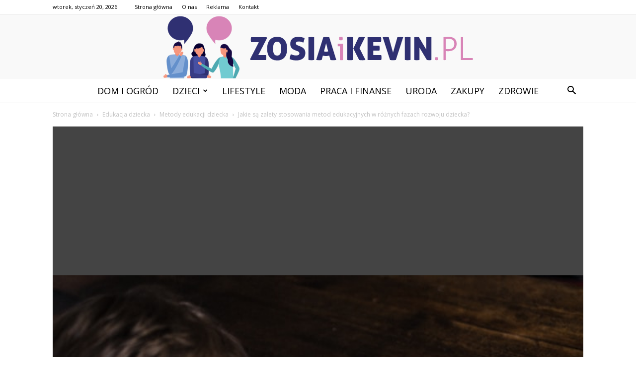

--- FILE ---
content_type: text/html; charset=UTF-8
request_url: https://zosiaikevin.pl/jakie-sa-zalety-stosowania-metod-edukacyjnych-w-roznych-fazach-rozwoju-dziecka/
body_size: 110826
content:
<!doctype html >
<!--[if IE 8]>    <html class="ie8" lang="en"> <![endif]-->
<!--[if IE 9]>    <html class="ie9" lang="en"> <![endif]-->
<!--[if gt IE 8]><!--> <html lang="pl-PL"> <!--<![endif]-->
<head>
    <title>Jakie są zalety stosowania metod edukacyjnych w różnych fazach rozwoju dziecka? - ZOSIAiKEVIN.pl</title>
    <meta charset="UTF-8" />
    <meta name="viewport" content="width=device-width, initial-scale=1.0">
    <link rel="pingback" href="https://zosiaikevin.pl/xmlrpc.php" />
    <meta property="og:image" content="https://zosiaikevin.pl/wp-content/uploads/2023/03/annie-spratt-ORDz1m1-q0I-unsplash-1.jpg" /><meta name="author" content="Redakcja">

<!-- This site is optimized with the Yoast SEO plugin v12.4 - https://yoast.com/wordpress/plugins/seo/ -->
<meta name="robots" content="max-snippet:-1, max-image-preview:large, max-video-preview:-1"/>
<link rel="canonical" href="https://zosiaikevin.pl/jakie-sa-zalety-stosowania-metod-edukacyjnych-w-roznych-fazach-rozwoju-dziecka/" />
<meta property="og:locale" content="pl_PL" />
<meta property="og:type" content="article" />
<meta property="og:title" content="Jakie są zalety stosowania metod edukacyjnych w różnych fazach rozwoju dziecka? - ZOSIAiKEVIN.pl" />
<meta property="og:description" content="W dzisiejszych czasach edukacja jest bardzo ważnym aspektem życia dziecka. W związku z tym, że każde dziecko rozwija się inaczej, stosowanie różnych metod edukacyjnych może pomóc w poprawie procesu nauczania. W tym artykule omówimy zalety stosowania metod edukacyjnych w różnych fazach rozwoju dziecka. Fazy rozwoju dziecka Przed omówieniem zalet stosowania różnych metod edukacyjnych warto najpierw &hellip;" />
<meta property="og:url" content="https://zosiaikevin.pl/jakie-sa-zalety-stosowania-metod-edukacyjnych-w-roznych-fazach-rozwoju-dziecka/" />
<meta property="og:site_name" content="ZOSIAiKEVIN.pl" />
<meta property="article:section" content="Metody edukacji dziecka" />
<meta property="article:published_time" content="2023-03-26T20:15:31+00:00" />
<meta property="og:image" content="https://zosiaikevin.pl/wp-content/uploads/2023/03/annie-spratt-ORDz1m1-q0I-unsplash-1.jpg" />
<meta property="og:image:secure_url" content="https://zosiaikevin.pl/wp-content/uploads/2023/03/annie-spratt-ORDz1m1-q0I-unsplash-1.jpg" />
<meta property="og:image:width" content="640" />
<meta property="og:image:height" content="480" />
<meta name="twitter:card" content="summary_large_image" />
<meta name="twitter:description" content="W dzisiejszych czasach edukacja jest bardzo ważnym aspektem życia dziecka. W związku z tym, że każde dziecko rozwija się inaczej, stosowanie różnych metod edukacyjnych może pomóc w poprawie procesu nauczania. W tym artykule omówimy zalety stosowania metod edukacyjnych w różnych fazach rozwoju dziecka. Fazy rozwoju dziecka Przed omówieniem zalet stosowania różnych metod edukacyjnych warto najpierw [&hellip;]" />
<meta name="twitter:title" content="Jakie są zalety stosowania metod edukacyjnych w różnych fazach rozwoju dziecka? - ZOSIAiKEVIN.pl" />
<meta name="twitter:image" content="https://zosiaikevin.pl/wp-content/uploads/2023/03/annie-spratt-ORDz1m1-q0I-unsplash-1.jpg" />
<script type='application/ld+json' class='yoast-schema-graph yoast-schema-graph--main'>{"@context":"https://schema.org","@graph":[{"@type":"WebSite","@id":"https://zosiaikevin.pl/#website","url":"https://zosiaikevin.pl/","name":"ZOSIAiKEVIN.pl","potentialAction":{"@type":"SearchAction","target":"https://zosiaikevin.pl/?s={search_term_string}","query-input":"required name=search_term_string"}},{"@type":"ImageObject","@id":"https://zosiaikevin.pl/jakie-sa-zalety-stosowania-metod-edukacyjnych-w-roznych-fazach-rozwoju-dziecka/#primaryimage","url":"https://zosiaikevin.pl/wp-content/uploads/2023/03/annie-spratt-ORDz1m1-q0I-unsplash-1.jpg","width":640,"height":480,"caption":"Jakie s\u0105 zalety stosowania metod edukacyjnych w r\u00f3\u017cnych fazach rozwoju dziecka?"},{"@type":"WebPage","@id":"https://zosiaikevin.pl/jakie-sa-zalety-stosowania-metod-edukacyjnych-w-roznych-fazach-rozwoju-dziecka/#webpage","url":"https://zosiaikevin.pl/jakie-sa-zalety-stosowania-metod-edukacyjnych-w-roznych-fazach-rozwoju-dziecka/","inLanguage":"pl-PL","name":"Jakie s\u0105 zalety stosowania metod edukacyjnych w r\u00f3\u017cnych fazach rozwoju dziecka? - ZOSIAiKEVIN.pl","isPartOf":{"@id":"https://zosiaikevin.pl/#website"},"primaryImageOfPage":{"@id":"https://zosiaikevin.pl/jakie-sa-zalety-stosowania-metod-edukacyjnych-w-roznych-fazach-rozwoju-dziecka/#primaryimage"},"datePublished":"2023-03-26T20:15:31+00:00","dateModified":"2023-03-26T20:15:31+00:00","author":{"@id":"https://zosiaikevin.pl/#/schema/person/bbb03543b2d77603cb8e225e2c418278"}},{"@type":["Person"],"@id":"https://zosiaikevin.pl/#/schema/person/bbb03543b2d77603cb8e225e2c418278","name":"Redakcja","image":{"@type":"ImageObject","@id":"https://zosiaikevin.pl/#authorlogo","url":"https://secure.gravatar.com/avatar/f213a79227c63c142c0a56afe5d44b7a?s=96&d=mm&r=g","caption":"Redakcja"},"sameAs":[]}]}</script>
<!-- / Yoast SEO plugin. -->

<link rel='dns-prefetch' href='//fonts.googleapis.com' />
<link rel='dns-prefetch' href='//s.w.org' />
<link rel="alternate" type="application/rss+xml" title="ZOSIAiKEVIN.pl &raquo; Kanał z wpisami" href="https://zosiaikevin.pl/feed/" />
<link rel="alternate" type="application/rss+xml" title="ZOSIAiKEVIN.pl &raquo; Kanał z komentarzami" href="https://zosiaikevin.pl/comments/feed/" />
<link rel="alternate" type="application/rss+xml" title="ZOSIAiKEVIN.pl &raquo; Jakie są zalety stosowania metod edukacyjnych w różnych fazach rozwoju dziecka? Kanał z komentarzami" href="https://zosiaikevin.pl/jakie-sa-zalety-stosowania-metod-edukacyjnych-w-roznych-fazach-rozwoju-dziecka/feed/" />
		<script type="text/javascript">
			window._wpemojiSettings = {"baseUrl":"https:\/\/s.w.org\/images\/core\/emoji\/11\/72x72\/","ext":".png","svgUrl":"https:\/\/s.w.org\/images\/core\/emoji\/11\/svg\/","svgExt":".svg","source":{"concatemoji":"https:\/\/zosiaikevin.pl\/wp-includes\/js\/wp-emoji-release.min.js?ver=4.9.26"}};
			!function(e,a,t){var n,r,o,i=a.createElement("canvas"),p=i.getContext&&i.getContext("2d");function s(e,t){var a=String.fromCharCode;p.clearRect(0,0,i.width,i.height),p.fillText(a.apply(this,e),0,0);e=i.toDataURL();return p.clearRect(0,0,i.width,i.height),p.fillText(a.apply(this,t),0,0),e===i.toDataURL()}function c(e){var t=a.createElement("script");t.src=e,t.defer=t.type="text/javascript",a.getElementsByTagName("head")[0].appendChild(t)}for(o=Array("flag","emoji"),t.supports={everything:!0,everythingExceptFlag:!0},r=0;r<o.length;r++)t.supports[o[r]]=function(e){if(!p||!p.fillText)return!1;switch(p.textBaseline="top",p.font="600 32px Arial",e){case"flag":return s([55356,56826,55356,56819],[55356,56826,8203,55356,56819])?!1:!s([55356,57332,56128,56423,56128,56418,56128,56421,56128,56430,56128,56423,56128,56447],[55356,57332,8203,56128,56423,8203,56128,56418,8203,56128,56421,8203,56128,56430,8203,56128,56423,8203,56128,56447]);case"emoji":return!s([55358,56760,9792,65039],[55358,56760,8203,9792,65039])}return!1}(o[r]),t.supports.everything=t.supports.everything&&t.supports[o[r]],"flag"!==o[r]&&(t.supports.everythingExceptFlag=t.supports.everythingExceptFlag&&t.supports[o[r]]);t.supports.everythingExceptFlag=t.supports.everythingExceptFlag&&!t.supports.flag,t.DOMReady=!1,t.readyCallback=function(){t.DOMReady=!0},t.supports.everything||(n=function(){t.readyCallback()},a.addEventListener?(a.addEventListener("DOMContentLoaded",n,!1),e.addEventListener("load",n,!1)):(e.attachEvent("onload",n),a.attachEvent("onreadystatechange",function(){"complete"===a.readyState&&t.readyCallback()})),(n=t.source||{}).concatemoji?c(n.concatemoji):n.wpemoji&&n.twemoji&&(c(n.twemoji),c(n.wpemoji)))}(window,document,window._wpemojiSettings);
		</script>
		<style type="text/css">
img.wp-smiley,
img.emoji {
	display: inline !important;
	border: none !important;
	box-shadow: none !important;
	height: 1em !important;
	width: 1em !important;
	margin: 0 .07em !important;
	vertical-align: -0.1em !important;
	background: none !important;
	padding: 0 !important;
}
</style>
<link rel='stylesheet' id='google-fonts-style-css'  href='https://fonts.googleapis.com/css?family=Cinzel%3A400%7COpen+Sans%3A300italic%2C400%2C400italic%2C600%2C600italic%2C700%7CRoboto%3A300%2C400%2C400italic%2C500%2C500italic%2C700%2C900&#038;ver=7.8.1' type='text/css' media='all' />
<link rel='stylesheet' id='js_composer_front-css'  href='https://zosiaikevin.pl/wp-content/plugins/js_composer/assets/css/js_composer.min.css?ver=5.1.1' type='text/css' media='all' />
<link rel='stylesheet' id='td-theme-css'  href='https://zosiaikevin.pl/wp-content/themes/Newspaper/style.css?ver=7.8.1' type='text/css' media='all' />
<link rel='stylesheet' id='td-theme-demo-style-css'  href='https://zosiaikevin.pl/wp-content/themes/Newspaper/includes/demos/wedding/demo_style.css?ver=7.8.1' type='text/css' media='all' />
<script type='text/javascript' src='https://zosiaikevin.pl/wp-includes/js/jquery/jquery.js?ver=1.12.4'></script>
<script type='text/javascript' src='https://zosiaikevin.pl/wp-includes/js/jquery/jquery-migrate.min.js?ver=1.4.1'></script>
<link rel='https://api.w.org/' href='https://zosiaikevin.pl/wp-json/' />
<link rel="EditURI" type="application/rsd+xml" title="RSD" href="https://zosiaikevin.pl/xmlrpc.php?rsd" />
<link rel="wlwmanifest" type="application/wlwmanifest+xml" href="https://zosiaikevin.pl/wp-includes/wlwmanifest.xml" /> 
<meta name="generator" content="WordPress 4.9.26" />
<link rel='shortlink' href='https://zosiaikevin.pl/?p=785' />
<link rel="alternate" type="application/json+oembed" href="https://zosiaikevin.pl/wp-json/oembed/1.0/embed?url=https%3A%2F%2Fzosiaikevin.pl%2Fjakie-sa-zalety-stosowania-metod-edukacyjnych-w-roznych-fazach-rozwoju-dziecka%2F" />
<link rel="alternate" type="text/xml+oembed" href="https://zosiaikevin.pl/wp-json/oembed/1.0/embed?url=https%3A%2F%2Fzosiaikevin.pl%2Fjakie-sa-zalety-stosowania-metod-edukacyjnych-w-roznych-fazach-rozwoju-dziecka%2F&#038;format=xml" />
<!--[if lt IE 9]><script src="https://html5shim.googlecode.com/svn/trunk/html5.js"></script><![endif]-->
    <meta name="generator" content="Powered by Visual Composer - drag and drop page builder for WordPress."/>
<!--[if lte IE 9]><link rel="stylesheet" type="text/css" href="https://zosiaikevin.pl/wp-content/plugins/js_composer/assets/css/vc_lte_ie9.min.css" media="screen"><![endif]-->
<!-- JS generated by theme -->

<script>
    
    

	    var tdBlocksArray = []; //here we store all the items for the current page

	    //td_block class - each ajax block uses a object of this class for requests
	    function tdBlock() {
		    this.id = '';
		    this.block_type = 1; //block type id (1-234 etc)
		    this.atts = '';
		    this.td_column_number = '';
		    this.td_current_page = 1; //
		    this.post_count = 0; //from wp
		    this.found_posts = 0; //from wp
		    this.max_num_pages = 0; //from wp
		    this.td_filter_value = ''; //current live filter value
		    this.is_ajax_running = false;
		    this.td_user_action = ''; // load more or infinite loader (used by the animation)
		    this.header_color = '';
		    this.ajax_pagination_infinite_stop = ''; //show load more at page x
	    }


        // td_js_generator - mini detector
        (function(){
            var htmlTag = document.getElementsByTagName("html")[0];

            if ( navigator.userAgent.indexOf("MSIE 10.0") > -1 ) {
                htmlTag.className += ' ie10';
            }

            if ( !!navigator.userAgent.match(/Trident.*rv\:11\./) ) {
                htmlTag.className += ' ie11';
            }

            if ( /(iPad|iPhone|iPod)/g.test(navigator.userAgent) ) {
                htmlTag.className += ' td-md-is-ios';
            }

            var user_agent = navigator.userAgent.toLowerCase();
            if ( user_agent.indexOf("android") > -1 ) {
                htmlTag.className += ' td-md-is-android';
            }

            if ( -1 !== navigator.userAgent.indexOf('Mac OS X')  ) {
                htmlTag.className += ' td-md-is-os-x';
            }

            if ( /chrom(e|ium)/.test(navigator.userAgent.toLowerCase()) ) {
               htmlTag.className += ' td-md-is-chrome';
            }

            if ( -1 !== navigator.userAgent.indexOf('Firefox') ) {
                htmlTag.className += ' td-md-is-firefox';
            }

            if ( -1 !== navigator.userAgent.indexOf('Safari') && -1 === navigator.userAgent.indexOf('Chrome') ) {
                htmlTag.className += ' td-md-is-safari';
            }

            if( -1 !== navigator.userAgent.indexOf('IEMobile') ){
                htmlTag.className += ' td-md-is-iemobile';
            }

        })();




        var tdLocalCache = {};

        ( function () {
            "use strict";

            tdLocalCache = {
                data: {},
                remove: function (resource_id) {
                    delete tdLocalCache.data[resource_id];
                },
                exist: function (resource_id) {
                    return tdLocalCache.data.hasOwnProperty(resource_id) && tdLocalCache.data[resource_id] !== null;
                },
                get: function (resource_id) {
                    return tdLocalCache.data[resource_id];
                },
                set: function (resource_id, cachedData) {
                    tdLocalCache.remove(resource_id);
                    tdLocalCache.data[resource_id] = cachedData;
                }
            };
        })();

    
    
var td_viewport_interval_list=[{"limitBottom":767,"sidebarWidth":228},{"limitBottom":1018,"sidebarWidth":300},{"limitBottom":1140,"sidebarWidth":324}];
var td_animation_stack_effect="type0";
var tds_animation_stack=true;
var td_animation_stack_specific_selectors=".entry-thumb, img";
var td_animation_stack_general_selectors=".td-animation-stack img, .td-animation-stack .entry-thumb, .post img";
var td_ajax_url="https:\/\/zosiaikevin.pl\/wp-admin\/admin-ajax.php?td_theme_name=Newspaper&v=7.8.1";
var td_get_template_directory_uri="https:\/\/zosiaikevin.pl\/wp-content\/themes\/Newspaper";
var tds_snap_menu="smart_snap_always";
var tds_logo_on_sticky="";
var tds_header_style="10";
var td_please_wait="Prosz\u0119 czeka\u0107 ...";
var td_email_user_pass_incorrect="U\u017cytkownik lub has\u0142o niepoprawne!";
var td_email_user_incorrect="E-mail lub nazwa u\u017cytkownika jest niepoprawna!";
var td_email_incorrect="E-mail niepoprawny!";
var tds_more_articles_on_post_enable="";
var tds_more_articles_on_post_time_to_wait="";
var tds_more_articles_on_post_pages_distance_from_top=0;
var tds_theme_color_site_wide="#d884b7";
var tds_smart_sidebar="enabled";
var tdThemeName="Newspaper";
var td_magnific_popup_translation_tPrev="Poprzedni (Strza\u0142ka w lewo)";
var td_magnific_popup_translation_tNext="Nast\u0119pny (Strza\u0142ka w prawo)";
var td_magnific_popup_translation_tCounter="%curr% z %total%";
var td_magnific_popup_translation_ajax_tError="Zawarto\u015b\u0107 z %url% nie mo\u017ce by\u0107 za\u0142adowana.";
var td_magnific_popup_translation_image_tError="Obraz #%curr% nie mo\u017ce by\u0107 za\u0142adowany.";
var td_ad_background_click_link="";
var td_ad_background_click_target="";
</script>


<!-- Header style compiled by theme -->

<style>
    
.td-header-wrap .black-menu .sf-menu > .current-menu-item > a,
    .td-header-wrap .black-menu .sf-menu > .current-menu-ancestor > a,
    .td-header-wrap .black-menu .sf-menu > .current-category-ancestor > a,
    .td-header-wrap .black-menu .sf-menu > li > a:hover,
    .td-header-wrap .black-menu .sf-menu > .sfHover > a,
    .td-header-style-12 .td-header-menu-wrap-full,
    .sf-menu > .current-menu-item > a:after,
    .sf-menu > .current-menu-ancestor > a:after,
    .sf-menu > .current-category-ancestor > a:after,
    .sf-menu > li:hover > a:after,
    .sf-menu > .sfHover > a:after,
    .td-header-style-12 .td-affix,
    .header-search-wrap .td-drop-down-search:after,
    .header-search-wrap .td-drop-down-search .btn:hover,
    input[type=submit]:hover,
    .td-read-more a,
    .td-post-category:hover,
    .td-grid-style-1.td-hover-1 .td-big-grid-post:hover .td-post-category,
    .td-grid-style-5.td-hover-1 .td-big-grid-post:hover .td-post-category,
    .td_top_authors .td-active .td-author-post-count,
    .td_top_authors .td-active .td-author-comments-count,
    .td_top_authors .td_mod_wrap:hover .td-author-post-count,
    .td_top_authors .td_mod_wrap:hover .td-author-comments-count,
    .td-404-sub-sub-title a:hover,
    .td-search-form-widget .wpb_button:hover,
    .td-rating-bar-wrap div,
    .td_category_template_3 .td-current-sub-category,
    .dropcap,
    .td_wrapper_video_playlist .td_video_controls_playlist_wrapper,
    .wpb_default,
    .wpb_default:hover,
    .td-left-smart-list:hover,
    .td-right-smart-list:hover,
    .woocommerce-checkout .woocommerce input.button:hover,
    .woocommerce-page .woocommerce a.button:hover,
    .woocommerce-account div.woocommerce .button:hover,
    #bbpress-forums button:hover,
    .bbp_widget_login .button:hover,
    .td-footer-wrapper .td-post-category,
    .td-footer-wrapper .widget_product_search input[type="submit"]:hover,
    .woocommerce .product a.button:hover,
    .woocommerce .product #respond input#submit:hover,
    .woocommerce .checkout input#place_order:hover,
    .woocommerce .woocommerce.widget .button:hover,
    .single-product .product .summary .cart .button:hover,
    .woocommerce-cart .woocommerce table.cart .button:hover,
    .woocommerce-cart .woocommerce .shipping-calculator-form .button:hover,
    .td-next-prev-wrap a:hover,
    .td-load-more-wrap a:hover,
    .td-post-small-box a:hover,
    .page-nav .current,
    .page-nav:first-child > div,
    .td_category_template_8 .td-category-header .td-category a.td-current-sub-category,
    .td_category_template_4 .td-category-siblings .td-category a:hover,
    #bbpress-forums .bbp-pagination .current,
    #bbpress-forums #bbp-single-user-details #bbp-user-navigation li.current a,
    .td-theme-slider:hover .slide-meta-cat a,
    a.vc_btn-black:hover,
    .td-trending-now-wrapper:hover .td-trending-now-title,
    .td-scroll-up,
    .td-smart-list-button:hover,
    .td-weather-information:before,
    .td-weather-week:before,
    .td_block_exchange .td-exchange-header:before,
    .td_block_big_grid_9.td-grid-style-1 .td-post-category,
    .td_block_big_grid_9.td-grid-style-5 .td-post-category,
    .td-grid-style-6.td-hover-1 .td-module-thumb:after,
    .td-pulldown-syle-2 .td-subcat-dropdown ul:after,
    .td_block_template_9 .td-block-title:after,
    .td_block_template_15 .td-block-title:before {
        background-color: #d884b7;
    }

    .global-block-template-4 .td-related-title .td-cur-simple-item:before {
        border-color: #d884b7 transparent transparent transparent !important;
    }

    .woocommerce .woocommerce-message .button:hover,
    .woocommerce .woocommerce-error .button:hover,
    .woocommerce .woocommerce-info .button:hover,
    .global-block-template-4 .td-related-title .td-cur-simple-item,
    .global-block-template-3 .td-related-title .td-cur-simple-item,
    .global-block-template-9 .td-related-title:after {
        background-color: #d884b7 !important;
    }

    .woocommerce .product .onsale,
    .woocommerce.widget .ui-slider .ui-slider-handle {
        background: none #d884b7;
    }

    .woocommerce.widget.widget_layered_nav_filters ul li a {
        background: none repeat scroll 0 0 #d884b7 !important;
    }

    a,
    cite a:hover,
    .td_mega_menu_sub_cats .cur-sub-cat,
    .td-mega-span h3 a:hover,
    .td_mod_mega_menu:hover .entry-title a,
    .header-search-wrap .result-msg a:hover,
    .top-header-menu li a:hover,
    .top-header-menu .current-menu-item > a,
    .top-header-menu .current-menu-ancestor > a,
    .top-header-menu .current-category-ancestor > a,
    .td-social-icon-wrap > a:hover,
    .td-header-sp-top-widget .td-social-icon-wrap a:hover,
    .td-page-content blockquote p,
    .td-post-content blockquote p,
    .mce-content-body blockquote p,
    .comment-content blockquote p,
    .wpb_text_column blockquote p,
    .td_block_text_with_title blockquote p,
    .td_module_wrap:hover .entry-title a,
    .td-subcat-filter .td-subcat-list a:hover,
    .td-subcat-filter .td-subcat-dropdown a:hover,
    .td_quote_on_blocks,
    .dropcap2,
    .dropcap3,
    .td_top_authors .td-active .td-authors-name a,
    .td_top_authors .td_mod_wrap:hover .td-authors-name a,
    .td-post-next-prev-content a:hover,
    .author-box-wrap .td-author-social a:hover,
    .td-author-name a:hover,
    .td-author-url a:hover,
    .td_mod_related_posts:hover h3 > a,
    .td-post-template-11 .td-related-title .td-related-left:hover,
    .td-post-template-11 .td-related-title .td-related-right:hover,
    .td-post-template-11 .td-related-title .td-cur-simple-item,
    .td-post-template-11 .td_block_related_posts .td-next-prev-wrap a:hover,
    .comment-reply-link:hover,
    .logged-in-as a:hover,
    #cancel-comment-reply-link:hover,
    .td-search-query,
    .td-category-header .td-pulldown-category-filter-link:hover,
    .td-category-siblings .td-subcat-dropdown a:hover,
    .td-category-siblings .td-subcat-dropdown a.td-current-sub-category,
    .widget a:hover,
    .archive .widget_archive .current,
    .archive .widget_archive .current a,
    .widget_calendar tfoot a:hover,
    .woocommerce a.added_to_cart:hover,
    #bbpress-forums li.bbp-header .bbp-reply-content span a:hover,
    #bbpress-forums .bbp-forum-freshness a:hover,
    #bbpress-forums .bbp-topic-freshness a:hover,
    #bbpress-forums .bbp-forums-list li a:hover,
    #bbpress-forums .bbp-forum-title:hover,
    #bbpress-forums .bbp-topic-permalink:hover,
    #bbpress-forums .bbp-topic-started-by a:hover,
    #bbpress-forums .bbp-topic-started-in a:hover,
    #bbpress-forums .bbp-body .super-sticky li.bbp-topic-title .bbp-topic-permalink,
    #bbpress-forums .bbp-body .sticky li.bbp-topic-title .bbp-topic-permalink,
    .widget_display_replies .bbp-author-name,
    .widget_display_topics .bbp-author-name,
    .footer-text-wrap .footer-email-wrap a,
    .td-subfooter-menu li a:hover,
    .footer-social-wrap a:hover,
    a.vc_btn-black:hover,
    .td-smart-list-dropdown-wrap .td-smart-list-button:hover,
    .td_module_17 .td-read-more a:hover,
    .td_module_18 .td-read-more a:hover,
    .td_module_19 .td-post-author-name a:hover,
    .td-instagram-user a,
    .td-pulldown-syle-2 .td-subcat-dropdown:hover .td-subcat-more span,
    .td-pulldown-syle-2 .td-subcat-dropdown:hover .td-subcat-more i,
    .td-pulldown-syle-3 .td-subcat-dropdown:hover .td-subcat-more span,
    .td-pulldown-syle-3 .td-subcat-dropdown:hover .td-subcat-more i,
    .td-block-title-wrap .td-wrapper-pulldown-filter .td-pulldown-filter-display-option:hover,
    .td-block-title-wrap .td-wrapper-pulldown-filter .td-pulldown-filter-display-option:hover i,
    .td-block-title-wrap .td-wrapper-pulldown-filter .td-pulldown-filter-link:hover,
    .td-block-title-wrap .td-wrapper-pulldown-filter .td-pulldown-filter-item .td-cur-simple-item,
    .global-block-template-2 .td-related-title .td-cur-simple-item,
    .global-block-template-5 .td-related-title .td-cur-simple-item,
    .global-block-template-6 .td-related-title .td-cur-simple-item,
    .global-block-template-7 .td-related-title .td-cur-simple-item,
    .global-block-template-8 .td-related-title .td-cur-simple-item,
    .global-block-template-9 .td-related-title .td-cur-simple-item,
    .global-block-template-10 .td-related-title .td-cur-simple-item,
    .global-block-template-11 .td-related-title .td-cur-simple-item,
    .global-block-template-12 .td-related-title .td-cur-simple-item,
    .global-block-template-13 .td-related-title .td-cur-simple-item,
    .global-block-template-14 .td-related-title .td-cur-simple-item,
    .global-block-template-15 .td-related-title .td-cur-simple-item,
    .global-block-template-16 .td-related-title .td-cur-simple-item,
    .global-block-template-17 .td-related-title .td-cur-simple-item,
    .td-theme-wrap .sf-menu ul .td-menu-item > a:hover,
    .td-theme-wrap .sf-menu ul .sfHover > a,
    .td-theme-wrap .sf-menu ul .current-menu-ancestor > a,
    .td-theme-wrap .sf-menu ul .current-category-ancestor > a,
    .td-theme-wrap .sf-menu ul .current-menu-item > a {
        color: #d884b7;
    }

    a.vc_btn-black.vc_btn_square_outlined:hover,
    a.vc_btn-black.vc_btn_outlined:hover,
    .td-mega-menu-page .wpb_content_element ul li a:hover,
     .td-theme-wrap .td-aj-search-results .td_module_wrap:hover .entry-title a,
    .td-theme-wrap .header-search-wrap .result-msg a:hover {
        color: #d884b7 !important;
    }

    .td-next-prev-wrap a:hover,
    .td-load-more-wrap a:hover,
    .td-post-small-box a:hover,
    .page-nav .current,
    .page-nav:first-child > div,
    .td_category_template_8 .td-category-header .td-category a.td-current-sub-category,
    .td_category_template_4 .td-category-siblings .td-category a:hover,
    #bbpress-forums .bbp-pagination .current,
    .post .td_quote_box,
    .page .td_quote_box,
    a.vc_btn-black:hover,
    .td_block_template_5 .td-block-title > * {
        border-color: #d884b7;
    }

    .td_wrapper_video_playlist .td_video_currently_playing:after {
        border-color: #d884b7 !important;
    }

    .header-search-wrap .td-drop-down-search:before {
        border-color: transparent transparent #d884b7 transparent;
    }

    .block-title > span,
    .block-title > a,
    .block-title > label,
    .widgettitle,
    .widgettitle:after,
    .td-trending-now-title,
    .td-trending-now-wrapper:hover .td-trending-now-title,
    .wpb_tabs li.ui-tabs-active a,
    .wpb_tabs li:hover a,
    .vc_tta-container .vc_tta-color-grey.vc_tta-tabs-position-top.vc_tta-style-classic .vc_tta-tabs-container .vc_tta-tab.vc_active > a,
    .vc_tta-container .vc_tta-color-grey.vc_tta-tabs-position-top.vc_tta-style-classic .vc_tta-tabs-container .vc_tta-tab:hover > a,
    .td_block_template_1 .td-related-title .td-cur-simple-item,
    .woocommerce .product .products h2,
    .td-subcat-filter .td-subcat-dropdown:hover .td-subcat-more {
    	background-color: #d884b7;
    }

    .woocommerce div.product .woocommerce-tabs ul.tabs li.active {
    	background-color: #d884b7 !important;
    }

    .block-title,
    .td_block_template_1 .td-related-title,
    .wpb_tabs .wpb_tabs_nav,
    .vc_tta-container .vc_tta-color-grey.vc_tta-tabs-position-top.vc_tta-style-classic .vc_tta-tabs-container,
    .woocommerce div.product .woocommerce-tabs ul.tabs:before {
        border-color: #d884b7;
    }
    .td_block_wrap .td-subcat-item a.td-cur-simple-item {
	    color: #d884b7;
	}


    
    .td-grid-style-4 .entry-title
    {
        background-color: rgba(216, 132, 183, 0.7);
    }

    
    .top-header-menu .current-menu-item > a,
    .top-header-menu .current-menu-ancestor > a,
    .top-header-menu .current-category-ancestor > a,
    .top-header-menu li a:hover {
        color: #d884b7;
    }

    
    .sf-menu > .current-menu-item > a:after,
    .sf-menu > .current-menu-ancestor > a:after,
    .sf-menu > .current-category-ancestor > a:after,
    .sf-menu > li:hover > a:after,
    .sf-menu > .sfHover > a:after,
    .td_block_mega_menu .td-next-prev-wrap a:hover,
    .td-mega-span .td-post-category:hover,
    .td-header-wrap .black-menu .sf-menu > li > a:hover,
    .td-header-wrap .black-menu .sf-menu > .current-menu-ancestor > a,
    .td-header-wrap .black-menu .sf-menu > .sfHover > a,
    .header-search-wrap .td-drop-down-search:after,
    .header-search-wrap .td-drop-down-search .btn:hover,
    .td-header-wrap .black-menu .sf-menu > .current-menu-item > a,
    .td-header-wrap .black-menu .sf-menu > .current-menu-ancestor > a,
    .td-header-wrap .black-menu .sf-menu > .current-category-ancestor > a {
        background-color: #d884b7;
    }


    .td_block_mega_menu .td-next-prev-wrap a:hover {
        border-color: #d884b7;
    }

    .header-search-wrap .td-drop-down-search:before {
        border-color: transparent transparent #d884b7 transparent;
    }

    .td_mega_menu_sub_cats .cur-sub-cat,
    .td_mod_mega_menu:hover .entry-title a,
    .td-theme-wrap .sf-menu ul .td-menu-item > a:hover,
    .td-theme-wrap .sf-menu ul .sfHover > a,
    .td-theme-wrap .sf-menu ul .current-menu-ancestor > a,
    .td-theme-wrap .sf-menu ul .current-category-ancestor > a,
    .td-theme-wrap .sf-menu ul .current-menu-item > a {
        color: #d884b7;
    }


    
    .td-menu-background:before,
    .td-search-background:before {
        background: rgba(0,0,0,0.6);
        background: -moz-linear-gradient(top, rgba(0,0,0,0.6) 0%, rgba(0,0,0,0.75) 100%);
        background: -webkit-gradient(left top, left bottom, color-stop(0%, rgba(0,0,0,0.6)), color-stop(100%, rgba(0,0,0,0.75)));
        background: -webkit-linear-gradient(top, rgba(0,0,0,0.6) 0%, rgba(0,0,0,0.75) 100%);
        background: -o-linear-gradient(top, rgba(0,0,0,0.6) 0%, @mobileu_gradient_two_mob 100%);
        background: -ms-linear-gradient(top, rgba(0,0,0,0.6) 0%, rgba(0,0,0,0.75) 100%);
        background: linear-gradient(to bottom, rgba(0,0,0,0.6) 0%, rgba(0,0,0,0.75) 100%);
        filter: progid:DXImageTransform.Microsoft.gradient( startColorstr='rgba(0,0,0,0.6)', endColorstr='rgba(0,0,0,0.75)', GradientType=0 );
    }

    
    .td-mobile-content .current-menu-item > a,
    .td-mobile-content .current-menu-ancestor > a,
    .td-mobile-content .current-category-ancestor > a,
    #td-mobile-nav .td-menu-login-section a:hover,
    #td-mobile-nav .td-register-section a:hover,
    #td-mobile-nav .td-menu-socials-wrap a:hover i,
    .td-search-close a:hover i {
        color: #f49586;
    }

    
    .td-banner-wrap-full,
    .td-header-style-11 .td-logo-wrap-full {
        background-color: #f9f9f9;
    }

    .td-header-style-11 .td-logo-wrap-full {
        border-bottom: 0;
    }

    @media (min-width: 1019px) {
        .td-header-style-2 .td-header-sp-recs,
        .td-header-style-5 .td-a-rec-id-header > div,
        .td-header-style-5 .td-g-rec-id-header > .adsbygoogle,
        .td-header-style-6 .td-a-rec-id-header > div,
        .td-header-style-6 .td-g-rec-id-header > .adsbygoogle,
        .td-header-style-7 .td-a-rec-id-header > div,
        .td-header-style-7 .td-g-rec-id-header > .adsbygoogle,
        .td-header-style-8 .td-a-rec-id-header > div,
        .td-header-style-8 .td-g-rec-id-header > .adsbygoogle,
        .td-header-style-12 .td-a-rec-id-header > div,
        .td-header-style-12 .td-g-rec-id-header > .adsbygoogle {
            margin-bottom: 24px !important;
        }
    }

    @media (min-width: 768px) and (max-width: 1018px) {
        .td-header-style-2 .td-header-sp-recs,
        .td-header-style-5 .td-a-rec-id-header > div,
        .td-header-style-5 .td-g-rec-id-header > .adsbygoogle,
        .td-header-style-6 .td-a-rec-id-header > div,
        .td-header-style-6 .td-g-rec-id-header > .adsbygoogle,
        .td-header-style-7 .td-a-rec-id-header > div,
        .td-header-style-7 .td-g-rec-id-header > .adsbygoogle,
        .td-header-style-8 .td-a-rec-id-header > div,
        .td-header-style-8 .td-g-rec-id-header > .adsbygoogle,
        .td-header-style-12 .td-a-rec-id-header > div,
        .td-header-style-12 .td-g-rec-id-header > .adsbygoogle {
            margin-bottom: 14px !important;
        }
    }

     
    .td-footer-wrapper,
    .td-footer-wrapper .td_block_template_7 .td-block-title > *,
    .td-footer-wrapper .td_block_template_17 .td-block-title,
    .td-footer-wrapper .td-block-title-wrap .td-wrapper-pulldown-filter {
        background-color: #f9f9f9;
    }

    
    .td-footer-wrapper,
    .td-footer-wrapper a,
    .td-footer-wrapper .block-title a,
    .td-footer-wrapper .block-title span,
    .td-footer-wrapper .block-title label,
    .td-footer-wrapper .td-excerpt,
    .td-footer-wrapper .td-post-author-name span,
    .td-footer-wrapper .td-post-date,
    .td-footer-wrapper .td-social-style3 .td_social_type a,
    .td-footer-wrapper .td-social-style3,
    .td-footer-wrapper .td-social-style4 .td_social_type a,
    .td-footer-wrapper .td-social-style4,
    .td-footer-wrapper .td-social-style9,
    .td-footer-wrapper .td-social-style10,
    .td-footer-wrapper .td-social-style2 .td_social_type a,
    .td-footer-wrapper .td-social-style8 .td_social_type a,
    .td-footer-wrapper .td-social-style2 .td_social_type,
    .td-footer-wrapper .td-social-style8 .td_social_type,
    .td-footer-template-13 .td-social-name,
    .td-footer-wrapper .td_block_template_7 .td-block-title > * {
        color: #000000;
    }

    .td-footer-wrapper .widget_calendar th,
    .td-footer-wrapper .widget_calendar td,
    .td-footer-wrapper .td-social-style2 .td_social_type .td-social-box,
    .td-footer-wrapper .td-social-style8 .td_social_type .td-social-box,
    .td-social-style-2 .td-icon-font:after {
        border-color: #000000;
    }

    .td-footer-wrapper .td-module-comments a,
    .td-footer-wrapper .td-post-category,
    .td-footer-wrapper .td-slide-meta .td-post-author-name span,
    .td-footer-wrapper .td-slide-meta .td-post-date {
        color: #fff;
    }

    
    .td-footer-bottom-full .td-container::before {
        background-color: rgba(0, 0, 0, 0.1);
    }

    
	.td-footer-wrapper .block-title > span,
    .td-footer-wrapper .block-title > a,
    .td-footer-wrapper .widgettitle,
    .td-theme-wrap .td-footer-wrapper .td-container .td-block-title > *,
    .td-theme-wrap .td-footer-wrapper .td_block_template_6 .td-block-title:before {
    	color: #000000;
    }

    
    .td-footer-wrapper .footer-social-wrap .td-icon-font {
        color: #000000;
    }

    
    .td-sub-footer-container {
        background-color: #d884b7;
    }

    
    .td-sub-footer-container,
    .td-subfooter-menu li a {
        color: #ffffff;
    }

    
    .td-subfooter-menu li a:hover {
        color: #000000;
    }


    
    .td-footer-wrapper::before {
        background-size: cover;
    }

    
    .td-footer-wrapper::before {
        opacity: 0.2;
    }



    
    ul.sf-menu > .td-menu-item > a {
        font-size:18px;
	font-weight:normal;
	
    }
    
    .td_mod_mega_menu .item-details a {
        font-family:Cinzel;
	font-size:18px;
	line-height:22px;
	
    }
    
    .block-title > span,
    .block-title > a,
    .widgettitle,
    .td-trending-now-title,
    .wpb_tabs li a,
    .vc_tta-container .vc_tta-color-grey.vc_tta-tabs-position-top.vc_tta-style-classic .vc_tta-tabs-container .vc_tta-tab > a,
    .td-theme-wrap .td-related-title a,
    .woocommerce div.product .woocommerce-tabs ul.tabs li a,
    .woocommerce .product .products h2,
    .td-theme-wrap .td-block-title {
        font-size:15px;
	
    }
    
    .td_module_1 .td-module-title {
    	font-family:Cinzel;
	font-size:26px;
	line-height:30px;
	
    }
    
    .td_module_2 .td-module-title {
    	font-family:Cinzel;
	font-size:26px;
	line-height:30px;
	
    }
    
    .td_module_3 .td-module-title {
    	font-family:Cinzel;
	font-size:26px;
	line-height:30px;
	
    }
    
    .td_module_4 .td-module-title {
    	font-family:Cinzel;
	font-size:26px;
	line-height:30px;
	
    }
    
    .td_module_5 .td-module-title {
    	font-family:Cinzel;
	font-size:26px;
	line-height:30px;
	
    }
    
    .td_module_8 .td-module-title {
    	font-family:Cinzel;
	font-size:26px;
	line-height:30px;
	font-weight:normal;
	
    }
    
    .td_module_9 .td-module-title {
    	font-family:Cinzel;
	font-size:26px;
	line-height:30px;
	
    }
    
    .td_module_10 .td-module-title {
    	font-family:Cinzel;
	font-size:26px;
	line-height:30px;
	
    }
    
    .td_module_11 .td-module-title {
    	font-family:Cinzel;
	font-size:26px;
	line-height:30px;
	
    }
    
    .td_module_12 .td-module-title {
    	font-family:Cinzel;
	font-size:36px;
	line-height:40px;
	
    }
    
    .td_module_13 .td-module-title {
    	font-family:Cinzel;
	font-size:36px;
	line-height:40px;
	
    }
    
    .td_module_14 .td-module-title {
    	font-family:Cinzel;
	font-size:36px;
	line-height:40px;
	
    }
    
    .td_module_15 .entry-title {
    	font-family:Cinzel;
	font-size:36px;
	line-height:40px;
	
    }
    
    .td_module_16 .td-module-title {
    	font-family:Cinzel;
	font-size:26px;
	line-height:30px;
	
    }
    
    .td-big-grid-post.td-big-thumb .td-big-grid-meta,
    .td-big-thumb .td-big-grid-meta .entry-title {
        font-family:Cinzel;
	font-size:30px;
	line-height:40px;
	
    }
    
	.post .td-post-header .entry-title {
		font-family:Cinzel;
	
	}
    
    .td-post-template-default .td-post-header .entry-title {
        font-size:36px;
	line-height:40px;
	
    }
    
    .td-page-title,
    .woocommerce-page .page-title,
    .td-category-title-holder .td-page-title {
    	font-family:Cinzel;
	font-size:36px;
	
    }
    
    .widget_archive a,
    .widget_calendar,
    .widget_categories a,
    .widget_nav_menu a,
    .widget_meta a,
    .widget_pages a,
    .widget_recent_comments a,
    .widget_recent_entries a,
    .widget_text .textwidget,
    .widget_tag_cloud a,
    .widget_search input,
    .woocommerce .product-categories a,
    .widget_display_forums a,
    .widget_display_replies a,
    .widget_display_topics a,
    .widget_display_views a,
    .widget_display_stats {
    	font-family:Cinzel;
	font-size:18px;
	
    }



/* Style generated by theme for demo: wedding */

.td-wedding .td-header-style-10 .sf-menu > li > a:hover,
		 .td-wedding .td-header-style-10 .sf-menu > .sfHover > a,
		 .td-wedding .td-header-style-10 .sf-menu > .current-menu-item > a,
		 .td-wedding .td-header-style-10 .sf-menu > .current-menu-ancestor > a,
		 .td-wedding .td-header-style-10 .sf-menu > .current-category-ancestor > a {
		 	color: #d884b7;
		 }
</style>

<noscript><style type="text/css"> .wpb_animate_when_almost_visible { opacity: 1; }</style></noscript>	<script async src="https://pagead2.googlesyndication.com/pagead/js/adsbygoogle.js?client=ca-pub-8625692594371015"
     crossorigin="anonymous"></script>
</head>

<body class="post-template-default single single-post postid-785 single-format-standard jakie-sa-zalety-stosowania-metod-edukacyjnych-w-roznych-fazach-rozwoju-dziecka global-block-template-1 td-wedding single_template_3 wpb-js-composer js-comp-ver-5.1.1 vc_responsive td-animation-stack-type0 td-full-layout" itemscope="itemscope" itemtype="https://schema.org/WebPage">

        <div class="td-scroll-up"><i class="td-icon-menu-up"></i></div>
    
    <div class="td-menu-background"></div>
<div id="td-mobile-nav">
    <div class="td-mobile-container">
        <!-- mobile menu top section -->
        <div class="td-menu-socials-wrap">
            <!-- socials -->
            <div class="td-menu-socials">
                            </div>
            <!-- close button -->
            <div class="td-mobile-close">
                <a href="#"><i class="td-icon-close-mobile"></i></a>
            </div>
        </div>

        <!-- login section -->
        
        <!-- menu section -->
        <div class="td-mobile-content">
            <div class="menu-menu-container"><ul id="menu-menu" class="td-mobile-main-menu"><li id="menu-item-24" class="menu-item menu-item-type-taxonomy menu-item-object-category menu-item-first menu-item-24"><a href="https://zosiaikevin.pl/kategoria/dom-i-ogrod/">Dom i ogród</a></li>
<li id="menu-item-25" class="menu-item menu-item-type-taxonomy menu-item-object-category current-post-ancestor menu-item-has-children menu-item-25"><a href="https://zosiaikevin.pl/kategoria/dzieci/">Dzieci<i class="td-icon-menu-right td-element-after"></i></a>
<ul class="sub-menu">
	<li id="menu-item-678" class="menu-item menu-item-type-taxonomy menu-item-object-category current-post-ancestor menu-item-has-children menu-item-678"><a href="https://zosiaikevin.pl/kategoria/dzieci/edukacja-dziecka/">Edukacja dziecka<i class="td-icon-menu-right td-element-after"></i></a>
	<ul class="sub-menu">
		<li id="menu-item-679" class="menu-item menu-item-type-taxonomy menu-item-object-category menu-item-679"><a href="https://zosiaikevin.pl/kategoria/dzieci/edukacja-dziecka/edukacja-muzyczna-dla-dzieci/">Edukacja muzyczna dla dzieci</a></li>
		<li id="menu-item-680" class="menu-item menu-item-type-taxonomy menu-item-object-category menu-item-680"><a href="https://zosiaikevin.pl/kategoria/dzieci/edukacja-dziecka/nauka-czytania-i-pisania/">Nauka czytania i pisania</a></li>
		<li id="menu-item-681" class="menu-item menu-item-type-taxonomy menu-item-object-category menu-item-681"><a href="https://zosiaikevin.pl/kategoria/dzieci/edukacja-dziecka/nauka-przez-zabawe/">Nauka przez zabawę</a></li>
		<li id="menu-item-682" class="menu-item menu-item-type-taxonomy menu-item-object-category menu-item-682"><a href="https://zosiaikevin.pl/kategoria/dzieci/edukacja-dziecka/rozwoj-jezykowy-dziecka/">Rozwój językowy dziecka</a></li>
		<li id="menu-item-712" class="menu-item menu-item-type-taxonomy menu-item-object-category current-post-ancestor current-menu-parent current-post-parent menu-item-712"><a href="https://zosiaikevin.pl/kategoria/dzieci/edukacja-dziecka/metody-edukacji-dziecka/">Metody edukacji dziecka</a></li>
		<li id="menu-item-683" class="menu-item menu-item-type-taxonomy menu-item-object-category menu-item-683"><a href="https://zosiaikevin.pl/kategoria/dzieci/edukacja-dziecka/rozwoj-motoryki-dziecka/">Rozwój motoryki dziecka</a></li>
	</ul>
</li>
</ul>
</li>
<li id="menu-item-26" class="menu-item menu-item-type-taxonomy menu-item-object-category menu-item-26"><a href="https://zosiaikevin.pl/kategoria/lifestyle/">Lifestyle</a></li>
<li id="menu-item-27" class="menu-item menu-item-type-taxonomy menu-item-object-category menu-item-27"><a href="https://zosiaikevin.pl/kategoria/moda/">Moda</a></li>
<li id="menu-item-28" class="menu-item menu-item-type-taxonomy menu-item-object-category menu-item-28"><a href="https://zosiaikevin.pl/kategoria/praca-i-finanse/">Praca i finanse</a></li>
<li id="menu-item-29" class="menu-item menu-item-type-taxonomy menu-item-object-category menu-item-29"><a href="https://zosiaikevin.pl/kategoria/uroda/">Uroda</a></li>
<li id="menu-item-30" class="menu-item menu-item-type-taxonomy menu-item-object-category menu-item-30"><a href="https://zosiaikevin.pl/kategoria/zakupy/">Zakupy</a></li>
<li id="menu-item-31" class="menu-item menu-item-type-taxonomy menu-item-object-category menu-item-31"><a href="https://zosiaikevin.pl/kategoria/zdrowie/">Zdrowie</a></li>
</ul></div>        </div>
    </div>

    <!-- register/login section -->
    </div>    <div class="td-search-background"></div>
<div class="td-search-wrap-mob">
	<div class="td-drop-down-search" aria-labelledby="td-header-search-button">
		<form method="get" class="td-search-form" action="https://zosiaikevin.pl/">
			<!-- close button -->
			<div class="td-search-close">
				<a href="#"><i class="td-icon-close-mobile"></i></a>
			</div>
			<div role="search" class="td-search-input">
				<span>Wyszukiwanie</span>
				<input id="td-header-search-mob" type="text" value="" name="s" autocomplete="off" />
			</div>
		</form>
		<div id="td-aj-search-mob"></div>
	</div>
</div>    
    
    <div id="td-outer-wrap" class="td-theme-wrap">
    
        <!--
Header style 10
-->

<div class="td-header-wrap td-header-style-10">

	<div class="td-header-top-menu-full td-container-wrap ">
		<div class="td-container td-header-row td-header-top-menu">
            
    <div class="top-bar-style-1">
        
<div class="td-header-sp-top-menu">


	        <div class="td_data_time">
            <div >

                wtorek, styczeń 20, 2026
            </div>
        </div>
    <div class="menu-top-container"><ul id="menu-top" class="top-header-menu"><li id="menu-item-20" class="menu-item menu-item-type-post_type menu-item-object-page menu-item-home menu-item-first td-menu-item td-normal-menu menu-item-20"><a href="https://zosiaikevin.pl/">Strona główna</a></li>
<li id="menu-item-23" class="menu-item menu-item-type-post_type menu-item-object-page td-menu-item td-normal-menu menu-item-23"><a href="https://zosiaikevin.pl/o-nas/">O nas</a></li>
<li id="menu-item-22" class="menu-item menu-item-type-post_type menu-item-object-page td-menu-item td-normal-menu menu-item-22"><a href="https://zosiaikevin.pl/reklama/">Reklama</a></li>
<li id="menu-item-21" class="menu-item menu-item-type-post_type menu-item-object-page td-menu-item td-normal-menu menu-item-21"><a href="https://zosiaikevin.pl/kontakt/">Kontakt</a></li>
</ul></div></div>
        <div class="td-header-sp-top-widget">
    </div>
    </div>

<!-- LOGIN MODAL -->
		</div>
	</div>

    <div class="td-banner-wrap-full td-logo-wrap-full  td-container-wrap ">
        <div class="td-header-sp-logo">
            			<a class="td-main-logo" href="https://zosiaikevin.pl/">
				<img src="https://zosiaikevin.pl/wp-content/uploads/2020/11/zosiaikevin.png" alt="zosiaikevin" title="zosiaikevin"/>
				<span class="td-visual-hidden">ZOSIAiKEVIN.pl</span>
			</a>
		        </div>
    </div>

	<div class="td-header-menu-wrap-full td-container-wrap ">
		<div class="td-header-menu-wrap td-header-gradient">
			<div class="td-container td-header-row td-header-main-menu">
				<div id="td-header-menu" role="navigation">
    <div id="td-top-mobile-toggle"><a href="#"><i class="td-icon-font td-icon-mobile"></i></a></div>
    <div class="td-main-menu-logo td-logo-in-header">
                <a class="td-main-logo" href="https://zosiaikevin.pl/">
            <img src="https://zosiaikevin.pl/wp-content/uploads/2020/11/zosiaikevin.png" alt="zosiaikevin" title="zosiaikevin"/>
        </a>
        </div>
    <div class="menu-menu-container"><ul id="menu-menu-1" class="sf-menu"><li class="menu-item menu-item-type-taxonomy menu-item-object-category menu-item-first td-menu-item td-normal-menu menu-item-24"><a href="https://zosiaikevin.pl/kategoria/dom-i-ogrod/">Dom i ogród</a></li>
<li class="menu-item menu-item-type-taxonomy menu-item-object-category current-post-ancestor menu-item-has-children td-menu-item td-normal-menu menu-item-25"><a href="https://zosiaikevin.pl/kategoria/dzieci/">Dzieci</a>
<ul class="sub-menu">
	<li class="menu-item menu-item-type-taxonomy menu-item-object-category current-post-ancestor menu-item-has-children td-menu-item td-normal-menu menu-item-678"><a href="https://zosiaikevin.pl/kategoria/dzieci/edukacja-dziecka/">Edukacja dziecka</a>
	<ul class="sub-menu">
		<li class="menu-item menu-item-type-taxonomy menu-item-object-category td-menu-item td-normal-menu menu-item-679"><a href="https://zosiaikevin.pl/kategoria/dzieci/edukacja-dziecka/edukacja-muzyczna-dla-dzieci/">Edukacja muzyczna dla dzieci</a></li>
		<li class="menu-item menu-item-type-taxonomy menu-item-object-category td-menu-item td-normal-menu menu-item-680"><a href="https://zosiaikevin.pl/kategoria/dzieci/edukacja-dziecka/nauka-czytania-i-pisania/">Nauka czytania i pisania</a></li>
		<li class="menu-item menu-item-type-taxonomy menu-item-object-category td-menu-item td-normal-menu menu-item-681"><a href="https://zosiaikevin.pl/kategoria/dzieci/edukacja-dziecka/nauka-przez-zabawe/">Nauka przez zabawę</a></li>
		<li class="menu-item menu-item-type-taxonomy menu-item-object-category td-menu-item td-normal-menu menu-item-682"><a href="https://zosiaikevin.pl/kategoria/dzieci/edukacja-dziecka/rozwoj-jezykowy-dziecka/">Rozwój językowy dziecka</a></li>
		<li class="menu-item menu-item-type-taxonomy menu-item-object-category current-post-ancestor current-menu-parent current-post-parent td-menu-item td-normal-menu menu-item-712"><a href="https://zosiaikevin.pl/kategoria/dzieci/edukacja-dziecka/metody-edukacji-dziecka/">Metody edukacji dziecka</a></li>
		<li class="menu-item menu-item-type-taxonomy menu-item-object-category td-menu-item td-normal-menu menu-item-683"><a href="https://zosiaikevin.pl/kategoria/dzieci/edukacja-dziecka/rozwoj-motoryki-dziecka/">Rozwój motoryki dziecka</a></li>
	</ul>
</li>
</ul>
</li>
<li class="menu-item menu-item-type-taxonomy menu-item-object-category td-menu-item td-normal-menu menu-item-26"><a href="https://zosiaikevin.pl/kategoria/lifestyle/">Lifestyle</a></li>
<li class="menu-item menu-item-type-taxonomy menu-item-object-category td-menu-item td-normal-menu menu-item-27"><a href="https://zosiaikevin.pl/kategoria/moda/">Moda</a></li>
<li class="menu-item menu-item-type-taxonomy menu-item-object-category td-menu-item td-normal-menu menu-item-28"><a href="https://zosiaikevin.pl/kategoria/praca-i-finanse/">Praca i finanse</a></li>
<li class="menu-item menu-item-type-taxonomy menu-item-object-category td-menu-item td-normal-menu menu-item-29"><a href="https://zosiaikevin.pl/kategoria/uroda/">Uroda</a></li>
<li class="menu-item menu-item-type-taxonomy menu-item-object-category td-menu-item td-normal-menu menu-item-30"><a href="https://zosiaikevin.pl/kategoria/zakupy/">Zakupy</a></li>
<li class="menu-item menu-item-type-taxonomy menu-item-object-category td-menu-item td-normal-menu menu-item-31"><a href="https://zosiaikevin.pl/kategoria/zdrowie/">Zdrowie</a></li>
</ul></div></div>


<div class="td-search-wrapper">
    <div id="td-top-search">
        <!-- Search -->
        <div class="header-search-wrap">
            <div class="dropdown header-search">
                <a id="td-header-search-button" href="#" role="button" class="dropdown-toggle " data-toggle="dropdown"><i class="td-icon-search"></i></a>
                <a id="td-header-search-button-mob" href="#" role="button" class="dropdown-toggle " data-toggle="dropdown"><i class="td-icon-search"></i></a>
            </div>
        </div>
    </div>
</div>

<div class="header-search-wrap">
	<div class="dropdown header-search">
		<div class="td-drop-down-search" aria-labelledby="td-header-search-button">
			<form method="get" class="td-search-form" action="https://zosiaikevin.pl/">
				<div role="search" class="td-head-form-search-wrap">
					<input id="td-header-search" type="text" value="" name="s" autocomplete="off" /><input class="wpb_button wpb_btn-inverse btn" type="submit" id="td-header-search-top" value="Wyszukiwanie" />
				</div>
			</form>
			<div id="td-aj-search"></div>
		</div>
	</div>
</div>			</div>
		</div>
	</div>

    <div class="td-banner-wrap-full td-banner-bg td-container-wrap ">
        <div class="td-container-header td-header-row td-header-header">
            <div class="td-header-sp-recs">
                <div class="td-header-rec-wrap">
    
</div>            </div>
        </div>
    </div>

</div><article id="post-785" class="td-post-template-3 post-785 post type-post status-publish format-standard has-post-thumbnail hentry category-metody-edukacji-dziecka td-container-wrap" itemscope itemtype="https://schema.org/Article">
    <div class="td-post-header td-container">
        <div class="td-crumb-container"><div class="entry-crumbs" itemscope itemtype="http://schema.org/BreadcrumbList"><span class="td-bred-first"><a href="https://zosiaikevin.pl/">Strona główna</a></span> <i class="td-icon-right td-bread-sep"></i> <span itemscope itemprop="itemListElement" itemtype="http://schema.org/ListItem">
                               <a title="Zobacz wszystkie wiadomości Edukacja dziecka" class="entry-crumb" itemscope itemprop="item" itemtype="http://schema.org/Thing" href="https://zosiaikevin.pl/kategoria/dzieci/edukacja-dziecka/">
                                  <span itemprop="name">Edukacja dziecka</span>    </a>    <meta itemprop="position" content = "1"></span> <i class="td-icon-right td-bread-sep"></i> <span itemscope itemprop="itemListElement" itemtype="http://schema.org/ListItem">
                               <a title="Zobacz wszystkie wiadomości Metody edukacji dziecka" class="entry-crumb" itemscope itemprop="item" itemtype="http://schema.org/Thing" href="https://zosiaikevin.pl/kategoria/dzieci/edukacja-dziecka/metody-edukacji-dziecka/">
                                  <span itemprop="name">Metody edukacji dziecka</span>    </a>    <meta itemprop="position" content = "2"></span> <i class="td-icon-right td-bread-sep td-bred-no-url-last"></i> <span class="td-bred-no-url-last">Jakie są zalety stosowania metod edukacyjnych w różnych fazach rozwoju dziecka?</span></div></div>
        <div class="td-post-header-holder td-image-gradient">
            <div class="td-post-featured-image"><a href="https://zosiaikevin.pl/wp-content/uploads/2023/03/annie-spratt-ORDz1m1-q0I-unsplash-1.jpg" data-caption=""><img width="640" height="480" class="entry-thumb td-modal-image" src="https://zosiaikevin.pl/wp-content/uploads/2023/03/annie-spratt-ORDz1m1-q0I-unsplash-1.jpg" srcset="https://zosiaikevin.pl/wp-content/uploads/2023/03/annie-spratt-ORDz1m1-q0I-unsplash-1.jpg 640w, https://zosiaikevin.pl/wp-content/uploads/2023/03/annie-spratt-ORDz1m1-q0I-unsplash-1-300x225.jpg 300w, https://zosiaikevin.pl/wp-content/uploads/2023/03/annie-spratt-ORDz1m1-q0I-unsplash-1-80x60.jpg 80w, https://zosiaikevin.pl/wp-content/uploads/2023/03/annie-spratt-ORDz1m1-q0I-unsplash-1-265x198.jpg 265w, https://zosiaikevin.pl/wp-content/uploads/2023/03/annie-spratt-ORDz1m1-q0I-unsplash-1-560x420.jpg 560w" sizes="(max-width: 640px) 100vw, 640px" alt="Jakie są zalety stosowania metod edukacyjnych w różnych fazach rozwoju dziecka?" title="annie-spratt-ORDz1m1-q0I-unsplash (1)"/></a></div>
            <header class="td-post-title">
                <ul class="td-category"><li class="entry-category"><a  href="https://zosiaikevin.pl/kategoria/dzieci/edukacja-dziecka/">Edukacja dziecka</a></li><li class="entry-category"><a  href="https://zosiaikevin.pl/kategoria/dzieci/edukacja-dziecka/metody-edukacji-dziecka/">Metody edukacji dziecka</a></li></ul>                <h1 class="entry-title">Jakie są zalety stosowania metod edukacyjnych w różnych fazach rozwoju dziecka?</h1>

                

                <div class="td-module-meta-info">
                    <div class="td-post-author-name"><div class="td-author-by">Przez</div> <a href="https://zosiaikevin.pl/author/gabrielak/">Redakcja</a><div class="td-author-line"> - </div> </div>                    <span class="td-post-date"><time class="entry-date updated td-module-date" datetime="2023-03-26T22:15:31+00:00" >26 marca 2023</time></span>                    <div class="td-post-views"><i class="td-icon-views"></i><span class="td-nr-views-785">575</span></div>                    <div class="td-post-comments"><a href="https://zosiaikevin.pl/jakie-sa-zalety-stosowania-metod-edukacyjnych-w-roznych-fazach-rozwoju-dziecka/#respond"><i class="td-icon-comments"></i>0</a></div>                </div>

            </header>
        </div>
    </div>

    <div class="td-container">
        <div class="td-pb-row">
                                <div class="td-pb-span8 td-main-content" role="main">
                        <div class="td-ss-main-content">
                            
    <div class="td-post-sharing td-post-sharing-top ">
				<div class="td-default-sharing">
		            <a class="td-social-sharing-buttons td-social-facebook" href="https://www.facebook.com/sharer.php?u=https%3A%2F%2Fzosiaikevin.pl%2Fjakie-sa-zalety-stosowania-metod-edukacyjnych-w-roznych-fazach-rozwoju-dziecka%2F" onclick="window.open(this.href, 'mywin','left=50,top=50,width=600,height=350,toolbar=0'); return false;"><i class="td-icon-facebook"></i><div class="td-social-but-text">Podziel się na Facebooku</div></a>
		            <a class="td-social-sharing-buttons td-social-twitter" href="https://twitter.com/intent/tweet?text=Jakie+s%C4%85+zalety+stosowania+metod+edukacyjnych+w+r%C3%B3%C5%BCnych+fazach+rozwoju+dziecka%3F&url=https%3A%2F%2Fzosiaikevin.pl%2Fjakie-sa-zalety-stosowania-metod-edukacyjnych-w-roznych-fazach-rozwoju-dziecka%2F&via=ZOSIAiKEVIN.pl"  ><i class="td-icon-twitter"></i><div class="td-social-but-text">Tweet (Ćwierkaj) na Twitterze</div></a>
		            <a class="td-social-sharing-buttons td-social-google" href="https://plus.google.com/share?url=https://zosiaikevin.pl/jakie-sa-zalety-stosowania-metod-edukacyjnych-w-roznych-fazach-rozwoju-dziecka/" onclick="window.open(this.href, 'mywin','left=50,top=50,width=600,height=350,toolbar=0'); return false;"><i class="td-icon-googleplus"></i></a>
		            <a class="td-social-sharing-buttons td-social-pinterest" href="https://pinterest.com/pin/create/button/?url=https://zosiaikevin.pl/jakie-sa-zalety-stosowania-metod-edukacyjnych-w-roznych-fazach-rozwoju-dziecka/&amp;media=https://zosiaikevin.pl/wp-content/uploads/2023/03/annie-spratt-ORDz1m1-q0I-unsplash-1.jpg&description=Jakie+s%C4%85+zalety+stosowania+metod+edukacyjnych+w+r%C3%B3%C5%BCnych+fazach+rozwoju+dziecka%3F" onclick="window.open(this.href, 'mywin','left=50,top=50,width=600,height=350,toolbar=0'); return false;"><i class="td-icon-pinterest"></i></a>
		            <a class="td-social-sharing-buttons td-social-whatsapp" href="whatsapp://send?text=Jakie+s%C4%85+zalety+stosowania+metod+edukacyjnych+w+r%C3%B3%C5%BCnych+fazach+rozwoju+dziecka%3F%20-%20https%3A%2F%2Fzosiaikevin.pl%2Fjakie-sa-zalety-stosowania-metod-edukacyjnych-w-roznych-fazach-rozwoju-dziecka%2F" ><i class="td-icon-whatsapp"></i></a>
	            </div></div>
    <div class="td-post-content">
        <p><strong>W dzisiejszych czasach edukacja jest bardzo ważnym aspektem życia dziecka. W związku z tym, że każde dziecko rozwija się inaczej, stosowanie różnych metod edukacyjnych może pomóc w poprawie procesu nauczania. W tym artykule omówimy zalety stosowania metod edukacyjnych w różnych fazach rozwoju dziecka.</strong></p>
<h2><strong>Fazy rozwoju dziecka</strong></h2>
<p>Przed omówieniem zalet stosowania różnych metod edukacyjnych warto najpierw przyjrzeć się fazom rozwoju dziecka. Wyróżniamy 4 fazy rozwoju dziecka:</p>
<h3><strong>Faza niemowlęca (0-2 lata)</strong></h3>
<p>W fazie niemowlęcej dziecko rozwija się bardzo szybko. W tym okresie dziecko uczy się w bardzo szybkim tempie i poznaje nowe rzeczy każdego dnia. W tym okresie dziecko potrzebuje dużo uwagi i opieki ze strony rodziców.</p>
<h3><strong>Faza przedszkolna (2-6 lat)</strong></h3>
<p>W fazie przedszkolnej dziecko rozwija swoje umiejętności językowe, społeczne oraz poznaje otaczający je świat. Dziecko w tym okresie jest bardzo aktywne i ciekawe świata.</p>
<h3><strong>Faza szkolna (6-12 lat)</strong></h3>
<p>W fazie szkolnej dziecko uczęszcza do szkoły i zdobywa wiedzę z różnych dziedzin. W tym okresie dziecko rozwija swoje umiejętności kognitywne oraz społeczne.</p>
<h3><strong>Faza dojrzewania (12-18 lat)</strong></h3>
<p>W fazie dojrzewania dziecko przechodzi przez okres zmian fizycznych, emocjonalnych oraz społecznych. W tym okresie dziecko zdobywa coraz więcej niezależności oraz kieruje swoim życiem w coraz większym stopniu.</p>
<h2><strong>Zalety stosowania różnych metod edukacyjnych</strong></h2>
<h3><strong>Dopasowanie do stylu uczenia się dziecka</strong></h3>
<p>Dzieci uczą się w różny sposób. Niektóre dzieci uczą się najlepiej wizualnie, a inne lepiej poprzez słuchanie. Stosowanie różnych metod edukacyjnych pozwala na dopasowanie procesu nauczania do indywidualnego stylu uczenia się dziecka.</p>
<h3><strong>Wspomaganie rozwoju umiejętności społecznych</strong></h3>
<p>Wprowadzenie do procesu nauczania metod edukacyjnych, które stymulują rozwój umiejętności społecznych, może przynieść wiele korzyści w przyszłości. Dzieci, które uczą się poprzez współpracę z innymi dziećmi, są bardziej otwarte i pewne siebie w kontakcie z innymi ludźmi.</p>
<h3><strong>Uczenie</strong></h3>
<p>Stosowanie metod edukacyjnych, które zachęcają do samodzielności, może pomóc dziecku w rozwoju umiejętności rozwiązywania problemów oraz podejmowania decyzji. Dzieci, które uczą się samodzielnie, są bardziej pewne siebie i mają większą motywację do nauki.</p>
<h3><strong>Zachęcanie do aktywności fizycznej</strong></h3>
<p>Stosowanie metod edukacyjnych, które wymagają aktywności fizycznej, może pomóc w utrzymaniu dobrego zdrowia i kondycji dziecka. Dzieci, które uczestniczą w zajęciach ruchowych, są bardziej skoncentrowane i mają większą motywację do nauki.</p>
<h3><strong>Poprawa procesu nauczania</strong></h3>
<p>Stosowanie różnych metod edukacyjnych może poprawić proces nauczania. Nauczyciele, którzy stosują różne metody edukacyjne, są w stanie dostosować swoje podejście do indywidualnych potrzeb każdego ucznia i zapewnić skuteczniejszy proces nauczania.</p>
<h2><strong>Przykłady metod edukacyjnych</strong></h2>
<p>Oto niektóre z przykładów metod edukacyjnych, które można stosować w różnych fazach rozwoju dziecka:</p>
<h3><strong>Metoda Montessori</strong></h3>
<p>Metoda Montessori polega na wykorzystaniu naturalnej ciekawości dziecka do nauki. Dziecko w tej metodzie ma możliwość samodzielnego eksplorowania i odkrywania świata.</p>
<h3><strong>Metoda projektowa</strong></h3>
<p>Metoda projektowa polega na prowadzeniu projektów, które angażują dziecko w proces nauki. Dziecko w tej metodzie ma możliwość nauki poprzez praktyczne doświadczenia.</p>
<h3><strong>Metoda zabawy</strong></h3>
<p>Metoda zabawy polega na wykorzystaniu zabawy do nauki. Dziecko w tej metodzie ma możliwość nauki poprzez zabawę i eksperymentowanie.</p>
<h2><strong>FAQ- Najczęściej zadawane pytania</strong></h2>
<h3>Czy stosowanie różnych metod edukacyjnych jest ważne?</h3>
<p>Tak, stosowanie różnych metod edukacyjnych może pomóc w poprawie procesu nauczania i przynieść wiele korzyści dla dziecka.</p>
<h3>Jakie są zalety stosowania metod edukacyjnych?</h3>
<p>Zalety stosowania różnych metod edukacyjnych to m.in. dopasowanie do stylu uczenia się dziecka, wspomaganie rozwoju umiejętności społecznych, uczenie samodzielności, zachęcanie do aktywności fizycznej oraz poprawa procesu nauczania.</p>
<h3>Jakie są przykłady metod edukacyjnych?</h3>
<p>Przykłady metod edukacyjnych to m.in. metoda Montessori, metoda projektowa oraz metoda zabawy.</p>
<h3>Jakie są fazy rozwoju dziecka?</h3>
<p>Fazy rozwoju dziecka to faza niemowlęca, faza przedszkolna, faza szkolna oraz faza dojrzewania.</p>
<h3>Dlaczego warto stosować różne metody edukacyjne w różnych fazach rozwoju dziecka?</h3>
<p>Warto stosować różne metody edukacyjne w różnych fazach rozwoju dziecka, ponieważ każde dziecko rozwija się inaczej. Dzieci mają różne style uczenia się i różne potrzeby edukacyjne. Stosowanie różnych metod edukacyjnych pozwala na dostosowanie procesu nauczania do indywidualnych potrzeb każdego dziecka i zapewnia skuteczniejszy proces nauki.</p>
<h2><strong>Podsumowanie</strong></h2>
<p>Stosowanie różnych metod edukacyjnych w różnych fazach rozwoju dziecka może przynieść wiele korzyści dla dziecka. Zalety stosowania różnych metod edukacyjnych to m.in. dopasowanie do stylu uczenia się dziecka, wspomaganie rozwoju umiejętności społecznych, uczenie samodzielności, zachęcanie do aktywności fizycznej oraz poprawa procesu nauczania. Istnieją różne metody edukacyjne, które można stosować w różnych fazach rozwoju dziecka, takie jak metoda Montessori, metoda projektowa czy metoda zabawy. Ważne jest, aby nauczyciele i rodzice stosowali różne metody edukacyjne, aby zapewnić skuteczny proces nauki i rozwój dziecka.</p>
<p>Jeśli ten artykuł był dla Ciebie pomocny, zachęcamy do zostawienia komentarza poniżej. Chcielibyśmy usłyszeć Twoją opinię na temat artykułu oraz Twoje doświadczenia w stosowaniu różnych metod edukacyjnych dla Twojego dziecka.</p>
<p>Artykuł przygotowany we współpracy z <a href="https://www.annanblog.pl/">https://www.annanblog.pl/</a></p>
    </div>


    <footer>
                
        <div class="td-post-source-tags">
                                </div>

        <div class="td-post-sharing td-post-sharing-bottom td-with-like"><span class="td-post-share-title">PODZIEL SIĘ</span>
            <div class="td-default-sharing">
	            <a class="td-social-sharing-buttons td-social-facebook" href="https://www.facebook.com/sharer.php?u=https%3A%2F%2Fzosiaikevin.pl%2Fjakie-sa-zalety-stosowania-metod-edukacyjnych-w-roznych-fazach-rozwoju-dziecka%2F" onclick="window.open(this.href, 'mywin','left=50,top=50,width=600,height=350,toolbar=0'); return false;"><i class="td-icon-facebook"></i><div class="td-social-but-text">Facebook</div></a>
	            <a class="td-social-sharing-buttons td-social-twitter" href="https://twitter.com/intent/tweet?text=Jakie+s%C4%85+zalety+stosowania+metod+edukacyjnych+w+r%C3%B3%C5%BCnych+fazach+rozwoju+dziecka%3F&url=https%3A%2F%2Fzosiaikevin.pl%2Fjakie-sa-zalety-stosowania-metod-edukacyjnych-w-roznych-fazach-rozwoju-dziecka%2F&via=ZOSIAiKEVIN.pl"><i class="td-icon-twitter"></i><div class="td-social-but-text">Twitter</div></a>
	            <a class="td-social-sharing-buttons td-social-google" href="https://plus.google.com/share?url=https://zosiaikevin.pl/jakie-sa-zalety-stosowania-metod-edukacyjnych-w-roznych-fazach-rozwoju-dziecka/" onclick="window.open(this.href, 'mywin','left=50,top=50,width=600,height=350,toolbar=0'); return false;"><i class="td-icon-googleplus"></i></a>
	            <a class="td-social-sharing-buttons td-social-pinterest" href="https://pinterest.com/pin/create/button/?url=https://zosiaikevin.pl/jakie-sa-zalety-stosowania-metod-edukacyjnych-w-roznych-fazach-rozwoju-dziecka/&amp;media=https://zosiaikevin.pl/wp-content/uploads/2023/03/annie-spratt-ORDz1m1-q0I-unsplash-1.jpg&description=Jakie+s%C4%85+zalety+stosowania+metod+edukacyjnych+w+r%C3%B3%C5%BCnych+fazach+rozwoju+dziecka%3F" onclick="window.open(this.href, 'mywin','left=50,top=50,width=600,height=350,toolbar=0'); return false;"><i class="td-icon-pinterest"></i></a>
	            <a class="td-social-sharing-buttons td-social-whatsapp" href="whatsapp://send?text=Jakie+s%C4%85+zalety+stosowania+metod+edukacyjnych+w+r%C3%B3%C5%BCnych+fazach+rozwoju+dziecka%3F%20-%20https%3A%2F%2Fzosiaikevin.pl%2Fjakie-sa-zalety-stosowania-metod-edukacyjnych-w-roznych-fazach-rozwoju-dziecka%2F" ><i class="td-icon-whatsapp"></i></a>
            </div><div class="td-classic-sharing"><ul><li class="td-classic-facebook"><iframe frameBorder="0" src="https://www.facebook.com/plugins/like.php?href=https://zosiaikevin.pl/jakie-sa-zalety-stosowania-metod-edukacyjnych-w-roznych-fazach-rozwoju-dziecka/&amp;layout=button_count&amp;show_faces=false&amp;width=105&amp;action=like&amp;colorscheme=light&amp;height=21" style="border:none; overflow:hidden; width:105px; height:21px; background-color:transparent;"></iframe></li><li class="td-classic-twitter"><a href="https://twitter.com/share" class="twitter-share-button" data-url="https://zosiaikevin.pl/jakie-sa-zalety-stosowania-metod-edukacyjnych-w-roznych-fazach-rozwoju-dziecka/" data-text="Jakie są zalety stosowania metod edukacyjnych w różnych fazach rozwoju dziecka?" data-via="" data-lang="en">tweet</a> <script>!function(d,s,id){var js,fjs=d.getElementsByTagName(s)[0];if(!d.getElementById(id)){js=d.createElement(s);js.id=id;js.src="//platform.twitter.com/widgets.js";fjs.parentNode.insertBefore(js,fjs);}}(document,"script","twitter-wjs");</script></li></ul></div></div>        <div class="td-block-row td-post-next-prev"><div class="td-block-span6 td-post-prev-post"><div class="td-post-next-prev-content"><span>Poprzedni artykuł</span><a href="https://zosiaikevin.pl/jakie-sa-najlepsze-sposoby-na-wykorzystanie-technologii-w-metodach-edukacji-dziecka/">Jakie są najlepsze sposoby na wykorzystanie technologii w metodach edukacji dziecka?</a></div></div><div class="td-next-prev-separator"></div><div class="td-block-span6 td-post-next-post"><div class="td-post-next-prev-content"><span>Następny artykuł</span><a href="https://zosiaikevin.pl/jakie-sa-sposoby-na-modyfikowanie-metod-edukacji-dziecka-w-zaleznosci-od-indywidualnych-potrzeb-dziecka/">Jakie są sposoby na modyfikowanie metod edukacji dziecka w zależności od indywidualnych potrzeb dziecka?</a></div></div></div>        <div class="author-box-wrap"><a href="https://zosiaikevin.pl/author/gabrielak/"><img alt='' src='https://secure.gravatar.com/avatar/f213a79227c63c142c0a56afe5d44b7a?s=96&#038;d=mm&#038;r=g' srcset='https://secure.gravatar.com/avatar/f213a79227c63c142c0a56afe5d44b7a?s=192&#038;d=mm&#038;r=g 2x' class='avatar avatar-96 photo' height='96' width='96' /></a><div class="desc"><div class="td-author-name vcard author"><span class="fn"><a href="https://zosiaikevin.pl/author/gabrielak/">Redakcja</a></span></div><div class="td-author-description"></div><div class="td-author-social"></div><div class="clearfix"></div></div></div>        <span style="display: none;" itemprop="author" itemscope itemtype="https://schema.org/Person"><meta itemprop="name" content="Redakcja"></span><meta itemprop="datePublished" content="2023-03-26T22:15:31+00:00"><meta itemprop="dateModified" content="2023-03-26T22:15:31+00:00"><meta itemscope itemprop="mainEntityOfPage" itemType="https://schema.org/WebPage" itemid="https://zosiaikevin.pl/jakie-sa-zalety-stosowania-metod-edukacyjnych-w-roznych-fazach-rozwoju-dziecka/"/><span style="display: none;" itemprop="publisher" itemscope itemtype="https://schema.org/Organization"><span style="display: none;" itemprop="logo" itemscope itemtype="https://schema.org/ImageObject"><meta itemprop="url" content="https://zosiaikevin.pl/wp-content/uploads/2020/11/zosiaikevin.png"></span><meta itemprop="name" content="ZOSIAiKEVIN.pl"></span><meta itemprop="headline " content="Jakie są zalety stosowania metod edukacyjnych w różnych fazach rozwoju dziecka?"><span style="display: none;" itemprop="image" itemscope itemtype="https://schema.org/ImageObject"><meta itemprop="url" content="https://zosiaikevin.pl/wp-content/uploads/2023/03/annie-spratt-ORDz1m1-q0I-unsplash-1.jpg"><meta itemprop="width" content="640"><meta itemprop="height" content="480"></span>    </footer>

    <div class="td_block_wrap td_block_related_posts td_uid_3_696f2c31c9c84_rand td_with_ajax_pagination td-pb-border-top td_block_template_1"  data-td-block-uid="td_uid_3_696f2c31c9c84" ><script>var block_td_uid_3_696f2c31c9c84 = new tdBlock();
block_td_uid_3_696f2c31c9c84.id = "td_uid_3_696f2c31c9c84";
block_td_uid_3_696f2c31c9c84.atts = '{"limit":3,"sort":"","post_ids":"","tag_slug":"","autors_id":"","installed_post_types":"","category_id":"","category_ids":"","custom_title":"","custom_url":"","show_child_cat":"","sub_cat_ajax":"","ajax_pagination":"next_prev","header_color":"","header_text_color":"","ajax_pagination_infinite_stop":"","td_column_number":3,"td_ajax_preloading":"","td_ajax_filter_type":"td_custom_related","td_ajax_filter_ids":"","td_filter_default_txt":"Wszystko","color_preset":"","border_top":"","class":"td_uid_3_696f2c31c9c84_rand","el_class":"","offset":"","css":"","tdc_css":"","tdc_css_class":"td_uid_3_696f2c31c9c84_rand","live_filter":"cur_post_same_categories","live_filter_cur_post_id":785,"live_filter_cur_post_author":"4","block_template_id":""}';
block_td_uid_3_696f2c31c9c84.td_column_number = "3";
block_td_uid_3_696f2c31c9c84.block_type = "td_block_related_posts";
block_td_uid_3_696f2c31c9c84.post_count = "3";
block_td_uid_3_696f2c31c9c84.found_posts = "18";
block_td_uid_3_696f2c31c9c84.header_color = "";
block_td_uid_3_696f2c31c9c84.ajax_pagination_infinite_stop = "";
block_td_uid_3_696f2c31c9c84.max_num_pages = "6";
tdBlocksArray.push(block_td_uid_3_696f2c31c9c84);
</script><h4 class="td-related-title td-block-title"><a id="td_uid_4_696f2c31caa03" class="td-related-left td-cur-simple-item" data-td_filter_value="" data-td_block_id="td_uid_3_696f2c31c9c84" href="#">POWIĄZANE ARTYKUŁY</a><a id="td_uid_5_696f2c31caa0b" class="td-related-right" data-td_filter_value="td_related_more_from_author" data-td_block_id="td_uid_3_696f2c31c9c84" href="#">WIĘCEJ OD AUTORA</a></h4><div id=td_uid_3_696f2c31c9c84 class="td_block_inner">

	<div class="td-related-row">

	<div class="td-related-span4">

        <div class="td_module_related_posts td-animation-stack td_mod_related_posts">
            <div class="td-module-image">
                <div class="td-module-thumb"><a href="https://zosiaikevin.pl/jakie-sa-sposoby-na-skuteczne-wdrazanie-metod-edukacji-dziecka-w-szkole/" rel="bookmark" title="Jakie są sposoby na skuteczne wdrażanie metod edukacji dziecka w szkole?"><img width="218" height="150" class="entry-thumb" src="https://zosiaikevin.pl/wp-content/uploads/2023/03/jaikishan-patel-2eMemvByB-8-unsplash-1-218x150.jpg" srcset="https://zosiaikevin.pl/wp-content/uploads/2023/03/jaikishan-patel-2eMemvByB-8-unsplash-1-218x150.jpg 218w, https://zosiaikevin.pl/wp-content/uploads/2023/03/jaikishan-patel-2eMemvByB-8-unsplash-1-100x70.jpg 100w" sizes="(max-width: 218px) 100vw, 218px" alt="Jakie są sposoby na skuteczne wdrażanie metod edukacji dziecka w szkole?" title="Jakie są sposoby na skuteczne wdrażanie metod edukacji dziecka w szkole?"/></a></div>                            </div>
            <div class="item-details">
                <h3 class="entry-title td-module-title"><a href="https://zosiaikevin.pl/jakie-sa-sposoby-na-skuteczne-wdrazanie-metod-edukacji-dziecka-w-szkole/" rel="bookmark" title="Jakie są sposoby na skuteczne wdrażanie metod edukacji dziecka w szkole?">Jakie są sposoby na skuteczne wdrażanie metod edukacji dziecka w szkole?</a></h3>            </div>
        </div>
        
	</div> <!-- ./td-related-span4 -->

	<div class="td-related-span4">

        <div class="td_module_related_posts td-animation-stack td_mod_related_posts">
            <div class="td-module-image">
                <div class="td-module-thumb"><a href="https://zosiaikevin.pl/jakie-sa-sposoby-na-modyfikowanie-metod-edukacji-dziecka-w-zaleznosci-od-indywidualnych-potrzeb-dziecka/" rel="bookmark" title="Jakie są sposoby na modyfikowanie metod edukacji dziecka w zależności od indywidualnych potrzeb dziecka?"><img width="218" height="150" class="entry-thumb" src="https://zosiaikevin.pl/wp-content/uploads/2023/03/unseen-studio-s9CC2SKySJM-unsplash-218x150.jpg" srcset="https://zosiaikevin.pl/wp-content/uploads/2023/03/unseen-studio-s9CC2SKySJM-unsplash-218x150.jpg 218w, https://zosiaikevin.pl/wp-content/uploads/2023/03/unseen-studio-s9CC2SKySJM-unsplash-100x70.jpg 100w" sizes="(max-width: 218px) 100vw, 218px" alt="Jakie są sposoby na modyfikowanie metod edukacji dziecka w zależności od indywidualnych potrzeb dziecka?" title="Jakie są sposoby na modyfikowanie metod edukacji dziecka w zależności od indywidualnych potrzeb dziecka?"/></a></div>                            </div>
            <div class="item-details">
                <h3 class="entry-title td-module-title"><a href="https://zosiaikevin.pl/jakie-sa-sposoby-na-modyfikowanie-metod-edukacji-dziecka-w-zaleznosci-od-indywidualnych-potrzeb-dziecka/" rel="bookmark" title="Jakie są sposoby na modyfikowanie metod edukacji dziecka w zależności od indywidualnych potrzeb dziecka?">Jakie są sposoby na modyfikowanie metod edukacji dziecka w zależności od indywidualnych potrzeb dziecka?</a></h3>            </div>
        </div>
        
	</div> <!-- ./td-related-span4 -->

	<div class="td-related-span4">

        <div class="td_module_related_posts td-animation-stack td_mod_related_posts">
            <div class="td-module-image">
                <div class="td-module-thumb"><a href="https://zosiaikevin.pl/jakie-sa-najlepsze-sposoby-na-wykorzystanie-technologii-w-metodach-edukacji-dziecka/" rel="bookmark" title="Jakie są najlepsze sposoby na wykorzystanie technologii w metodach edukacji dziecka?"><img width="218" height="150" class="entry-thumb" src="https://zosiaikevin.pl/wp-content/uploads/2023/03/compare-fibre-Y8TiLvKnLeg-unsplash-218x150.jpg" srcset="https://zosiaikevin.pl/wp-content/uploads/2023/03/compare-fibre-Y8TiLvKnLeg-unsplash-218x150.jpg 218w, https://zosiaikevin.pl/wp-content/uploads/2023/03/compare-fibre-Y8TiLvKnLeg-unsplash-100x70.jpg 100w" sizes="(max-width: 218px) 100vw, 218px" alt="Jakie są najlepsze sposoby na wykorzystanie technologii w metodach edukacji dziecka?" title="Jakie są najlepsze sposoby na wykorzystanie technologii w metodach edukacji dziecka?"/></a></div>                            </div>
            <div class="item-details">
                <h3 class="entry-title td-module-title"><a href="https://zosiaikevin.pl/jakie-sa-najlepsze-sposoby-na-wykorzystanie-technologii-w-metodach-edukacji-dziecka/" rel="bookmark" title="Jakie są najlepsze sposoby na wykorzystanie technologii w metodach edukacji dziecka?">Jakie są najlepsze sposoby na wykorzystanie technologii w metodach edukacji dziecka?</a></h3>            </div>
        </div>
        
	</div> <!-- ./td-related-span4 --></div><!--./row-fluid--></div><div class="td-next-prev-wrap"><a href="#" class="td-ajax-prev-page ajax-page-disabled" id="prev-page-td_uid_3_696f2c31c9c84" data-td_block_id="td_uid_3_696f2c31c9c84"><i class="td-icon-font td-icon-menu-left"></i></a><a href="#"  class="td-ajax-next-page" id="next-page-td_uid_3_696f2c31c9c84" data-td_block_id="td_uid_3_696f2c31c9c84"><i class="td-icon-font td-icon-menu-right"></i></a></div></div> <!-- ./block -->
	<div class="comments" id="comments">
        	<div id="respond" class="comment-respond">
		<h3 id="reply-title" class="comment-reply-title">ZOSTAW ODPOWIEDŹ <small><a rel="nofollow" id="cancel-comment-reply-link" href="/jakie-sa-zalety-stosowania-metod-edukacyjnych-w-roznych-fazach-rozwoju-dziecka/#respond" style="display:none;">Anuluj odpowiedź</a></small></h3>			<form action="https://zosiaikevin.pl/wp-comments-post.php" method="post" id="commentform" class="comment-form" novalidate>
				<div class="clearfix"></div>
				<div class="comment-form-input-wrap td-form-comment">
					<textarea placeholder="Komentarz:" id="comment" name="comment" cols="45" rows="8" aria-required="true"></textarea>
					<div class="td-warning-comment">Please enter your comment!</div>
				</div>
		        <div class="comment-form-input-wrap td-form-author">
			            <input class="" id="author" name="author" placeholder="Nazwa:*" type="text" value="" size="30"  aria-required='true' />
			            <div class="td-warning-author">Please enter your name here</div>
			         </div>
<div class="comment-form-input-wrap td-form-email">
			            <input class="" id="email" name="email" placeholder="E-mail:*" type="text" value="" size="30"  aria-required='true' />
			            <div class="td-warning-email-error">You have entered an incorrect email address!</div>
			            <div class="td-warning-email">Please enter your email address here</div>
			         </div>
<div class="comment-form-input-wrap td-form-url">
			            <input class="" id="url" name="url" placeholder="Strona Internetowa:" type="text" value="" size="30" />
                     </div>
<p class="form-submit"><input name="submit" type="submit" id="submit" class="submit" value="Dodaj Komentarz" /> <input type='hidden' name='comment_post_ID' value='785' id='comment_post_ID' />
<input type='hidden' name='comment_parent' id='comment_parent' value='0' />
</p>			</form>
			</div><!-- #respond -->
	    </div> <!-- /.content -->
                        </div>
                    </div>
                    <div class="td-pb-span4 td-main-sidebar" role="complementary">
                        <div class="td-ss-main-sidebar">
                            <div class="td_block_wrap td_block_8 td_block_widget td_uid_6_696f2c31cbed6_rand td-pb-border-top td_block_template_1 td-column-1 td_block_padding"  data-td-block-uid="td_uid_6_696f2c31cbed6" ><script>var block_td_uid_6_696f2c31cbed6 = new tdBlock();
block_td_uid_6_696f2c31cbed6.id = "td_uid_6_696f2c31cbed6";
block_td_uid_6_696f2c31cbed6.atts = '{"limit":"5","sort":"","post_ids":"","tag_slug":"","autors_id":"","installed_post_types":"","category_id":"","category_ids":"","custom_title":"ZOBACZ TE\u017b","custom_url":"","show_child_cat":"","sub_cat_ajax":"","ajax_pagination":"","header_color":"#","header_text_color":"#","ajax_pagination_infinite_stop":"","td_column_number":1,"td_ajax_preloading":"","td_ajax_filter_type":"","td_ajax_filter_ids":"","td_filter_default_txt":"All","color_preset":"","border_top":"","class":"td_block_widget td_uid_6_696f2c31cbed6_rand","el_class":"","offset":"","css":"","tdc_css":"","tdc_css_class":"td_uid_6_696f2c31cbed6_rand","live_filter":"","live_filter_cur_post_id":"","live_filter_cur_post_author":"","block_template_id":""}';
block_td_uid_6_696f2c31cbed6.td_column_number = "1";
block_td_uid_6_696f2c31cbed6.block_type = "td_block_8";
block_td_uid_6_696f2c31cbed6.post_count = "5";
block_td_uid_6_696f2c31cbed6.found_posts = "2201";
block_td_uid_6_696f2c31cbed6.header_color = "#";
block_td_uid_6_696f2c31cbed6.ajax_pagination_infinite_stop = "";
block_td_uid_6_696f2c31cbed6.max_num_pages = "441";
tdBlocksArray.push(block_td_uid_6_696f2c31cbed6);
</script><div class="td-block-title-wrap"><h4 class="block-title"><span class="td-pulldown-size">ZOBACZ TEŻ</span></h4></div><div id=td_uid_6_696f2c31cbed6 class="td_block_inner">

	<div class="td-block-span12">

        <div class="td_module_7 td_module_wrap td-animation-stack">
        <div class="td-module-thumb"><a href="https://zosiaikevin.pl/tanie-torebki-damskie-oraz-skorzane-torebki-shopperki-i-torby-miejskie-styl-funkcjonalnosc-i-elegancja-na-co-dzien/" rel="bookmark" title="Tanie torebki damskie oraz skórzane torebki shopperki i torby miejskie – styl, funkcjonalność i elegancja na co dzień"><img width="100" height="70" class="entry-thumb" src="https://zosiaikevin.pl/wp-content/uploads/2025/12/Bez-tytułu-100x70.jpg" srcset="https://zosiaikevin.pl/wp-content/uploads/2025/12/Bez-tytułu-100x70.jpg 100w, https://zosiaikevin.pl/wp-content/uploads/2025/12/Bez-tytułu-218x150.jpg 218w" sizes="(max-width: 100px) 100vw, 100px" alt="tanie torebki damskie" title="Tanie torebki damskie oraz skórzane torebki shopperki i torby miejskie – styl, funkcjonalność i elegancja na co dzień"/></a></div>
        <div class="item-details">
            <h3 class="entry-title td-module-title"><a href="https://zosiaikevin.pl/tanie-torebki-damskie-oraz-skorzane-torebki-shopperki-i-torby-miejskie-styl-funkcjonalnosc-i-elegancja-na-co-dzien/" rel="bookmark" title="Tanie torebki damskie oraz skórzane torebki shopperki i torby miejskie – styl, funkcjonalność i elegancja na co dzień">Tanie torebki damskie oraz skórzane torebki shopperki i torby miejskie –...</a></h3>
            <div class="td-module-meta-info">
                                                <span class="td-post-date"><time class="entry-date updated td-module-date" datetime="2025-12-17T11:36:34+00:00" >17 grudnia 2025</time></span>                            </div>

        </div>

        </div>

        
	</div> <!-- ./td-block-span12 -->

	<div class="td-block-span12">

        <div class="td_module_7 td_module_wrap td-animation-stack">
        <div class="td-module-thumb"><a href="https://zosiaikevin.pl/dlaczego-z-wiekiem-warto-zadbac-o-regeneracje-chrzastki-stawowej/" rel="bookmark" title="Dlaczego z wiekiem warto zadbać o regenerację chrząstki stawowej?"><img width="100" height="70" class="entry-thumb" src="https://zosiaikevin.pl/wp-content/uploads/2025/11/kolano-100x70.jpg" srcset="https://zosiaikevin.pl/wp-content/uploads/2025/11/kolano-100x70.jpg 100w, https://zosiaikevin.pl/wp-content/uploads/2025/11/kolano-218x150.jpg 218w" sizes="(max-width: 100px) 100vw, 100px" alt="staw" title="Dlaczego z wiekiem warto zadbać o regenerację chrząstki stawowej?"/></a></div>
        <div class="item-details">
            <h3 class="entry-title td-module-title"><a href="https://zosiaikevin.pl/dlaczego-z-wiekiem-warto-zadbac-o-regeneracje-chrzastki-stawowej/" rel="bookmark" title="Dlaczego z wiekiem warto zadbać o regenerację chrząstki stawowej?">Dlaczego z wiekiem warto zadbać o regenerację chrząstki stawowej?</a></h3>
            <div class="td-module-meta-info">
                                                <span class="td-post-date"><time class="entry-date updated td-module-date" datetime="2025-11-24T10:57:35+00:00" >24 listopada 2025</time></span>                            </div>

        </div>

        </div>

        
	</div> <!-- ./td-block-span12 -->

	<div class="td-block-span12">

        <div class="td_module_7 td_module_wrap td-animation-stack">
        <div class="td-module-thumb"><a href="https://zosiaikevin.pl/dlaczego-fajki-wodne-wciaz-zachwycaja-i-jak-wybrac-model-dopasowany-do-swoich-potrzeb/" rel="bookmark" title="Dlaczego fajki wodne wciąż zachwycają i jak wybrać model dopasowany do swoich potrzeb?"><img width="100" height="70" class="entry-thumb" src="https://zosiaikevin.pl/wp-content/uploads/2025/10/shisha-3741794_640-100x70.jpg" srcset="https://zosiaikevin.pl/wp-content/uploads/2025/10/shisha-3741794_640-100x70.jpg 100w, https://zosiaikevin.pl/wp-content/uploads/2025/10/shisha-3741794_640-218x150.jpg 218w" sizes="(max-width: 100px) 100vw, 100px" alt="fajki wodne" title="Dlaczego fajki wodne wciąż zachwycają i jak wybrać model dopasowany do swoich potrzeb?"/></a></div>
        <div class="item-details">
            <h3 class="entry-title td-module-title"><a href="https://zosiaikevin.pl/dlaczego-fajki-wodne-wciaz-zachwycaja-i-jak-wybrac-model-dopasowany-do-swoich-potrzeb/" rel="bookmark" title="Dlaczego fajki wodne wciąż zachwycają i jak wybrać model dopasowany do swoich potrzeb?">Dlaczego fajki wodne wciąż zachwycają i jak wybrać model dopasowany do...</a></h3>
            <div class="td-module-meta-info">
                                                <span class="td-post-date"><time class="entry-date updated td-module-date" datetime="2025-10-16T11:07:24+00:00" >16 października 2025</time></span>                            </div>

        </div>

        </div>

        
	</div> <!-- ./td-block-span12 -->

	<div class="td-block-span12">

        <div class="td_module_7 td_module_wrap td-animation-stack">
        <div class="td-module-thumb"><a href="https://zosiaikevin.pl/gdzie-mozna-kupic-duze-kartony/" rel="bookmark" title="Gdzie można kupić duże kartony?"><img width="100" height="70" class="entry-thumb" src="https://zosiaikevin.pl/wp-content/uploads/2023/11/cc1fed9e07a4fc255ac3f936fe01eb01-100x70.jpeg" srcset="https://zosiaikevin.pl/wp-content/uploads/2023/11/cc1fed9e07a4fc255ac3f936fe01eb01-100x70.jpeg 100w, https://zosiaikevin.pl/wp-content/uploads/2023/11/cc1fed9e07a4fc255ac3f936fe01eb01-218x150.jpeg 218w" sizes="(max-width: 100px) 100vw, 100px" alt="Gdzie można kupić duże kartony?" title="Gdzie można kupić duże kartony?"/></a></div>
        <div class="item-details">
            <h3 class="entry-title td-module-title"><a href="https://zosiaikevin.pl/gdzie-mozna-kupic-duze-kartony/" rel="bookmark" title="Gdzie można kupić duże kartony?">Gdzie można kupić duże kartony?</a></h3>
            <div class="td-module-meta-info">
                                                <span class="td-post-date"><time class="entry-date updated td-module-date" datetime="2025-10-05T17:37:00+00:00" >5 października 2025</time></span>                            </div>

        </div>

        </div>

        
	</div> <!-- ./td-block-span12 -->

	<div class="td-block-span12">

        <div class="td_module_7 td_module_wrap td-animation-stack">
        <div class="td-module-thumb"><a href="https://zosiaikevin.pl/co-zamiast-cupra-formentor/" rel="bookmark" title="Co zamiast Cupra Formentor?"><img width="100" height="70" class="entry-thumb" src="https://zosiaikevin.pl/wp-content/themes/Newspaper/images/no-thumb/td_100x70.png" alt=""/></a></div>
        <div class="item-details">
            <h3 class="entry-title td-module-title"><a href="https://zosiaikevin.pl/co-zamiast-cupra-formentor/" rel="bookmark" title="Co zamiast Cupra Formentor?">Co zamiast Cupra Formentor?</a></h3>
            <div class="td-module-meta-info">
                                                <span class="td-post-date"><time class="entry-date updated td-module-date" datetime="2025-10-05T09:36:00+00:00" >5 października 2025</time></span>                            </div>

        </div>

        </div>

        
	</div> <!-- ./td-block-span12 --></div></div> <!-- ./block --><aside class="td_block_template_1 widget widget_categories"><h4 class="block-title"><span>Kategorie</span></h4><form action="https://zosiaikevin.pl" method="get"><label class="screen-reader-text" for="cat">Kategorie</label><select  name='cat' id='cat' class='postform' >
	<option value='-1'>Wybierz kategorię</option>
	<option class="level-0" value="59">Aixam</option>
	<option class="level-0" value="52">Audi</option>
	<option class="level-0" value="61">Cadillac</option>
	<option class="level-0" value="51">Chevrolet</option>
	<option class="level-0" value="58">Chrysler</option>
	<option class="level-0" value="56">Crash pady motocyklowe</option>
	<option class="level-0" value="63">Cupra</option>
	<option class="level-0" value="65">Cylinderki hamulcowe</option>
	<option class="level-0" value="66">Cylindry i komponenty motocyklowe silnika</option>
	<option class="level-0" value="62">Daihatsu</option>
	<option class="level-0" value="2">Dom i ogród</option>
	<option class="level-0" value="4">Dzieci</option>
	<option class="level-0" value="22">Edukacja muzyczna dla dzieci</option>
	<option class="level-0" value="57">Fiat</option>
	<option class="level-0" value="54">Ford</option>
	<option class="level-0" value="55">Honda</option>
	<option class="level-0" value="53">Hyundai</option>
	<option class="level-0" value="60">Lexus</option>
	<option class="level-0" value="1">Lifestyle</option>
	<option class="level-0" value="64">Mazda</option>
	<option class="level-0" value="26">Metody edukacji dziecka</option>
	<option class="level-0" value="47">Mini Cooper</option>
	<option class="level-0" value="5">Moda</option>
	<option class="level-0" value="30">Nawadnianie kropelkowe</option>
	<option class="level-0" value="37">Nowoczesne pufy do salonu</option>
	<option class="level-0" value="50">Opel</option>
	<option class="level-0" value="3">Praca i finanse</option>
	<option class="level-0" value="31">Przęsła ogrodzeniowe</option>
	<option class="level-0" value="28">Przewody grzejne</option>
	<option class="level-0" value="29">Przewody i kanały kominkowe</option>
	<option class="level-0" value="32">Przybory kuchenne i akcesoria</option>
	<option class="level-0" value="33">Przyciski spłukujące do spłuczki WC</option>
	<option class="level-0" value="34">Przyrządy miernicze</option>
	<option class="level-0" value="35">Przystawki kątowe do szlifierek</option>
	<option class="level-0" value="36">Pudełka</option>
	<option class="level-0" value="38">Pufy i siedziska dla dzieci</option>
	<option class="level-0" value="39">Pufy młodzieżowe</option>
	<option class="level-0" value="40">Puszki elektryczne hermetyczne</option>
	<option class="level-0" value="41">Race</option>
	<option class="level-0" value="42">Radia budowlane</option>
	<option class="level-0" value="43">Rakiety z fajerwerkami</option>
	<option class="level-0" value="44">Ramki do gniazdek elektrycznych</option>
	<option class="level-0" value="46">Ramki do zdjęć na ścianę ozdobne</option>
	<option class="level-0" value="45">Ramki pszczele</option>
	<option class="level-0" value="21">Rozwój językowy dziecka</option>
	<option class="level-0" value="48">SEAT</option>
	<option class="level-0" value="49">Toyota</option>
	<option class="level-0" value="6">Uroda</option>
	<option class="level-0" value="8">Zakupy</option>
	<option class="level-0" value="7">Zdrowie</option>
</select>
</form>
<script type='text/javascript'>
/* <![CDATA[ */
(function() {
	var dropdown = document.getElementById( "cat" );
	function onCatChange() {
		if ( dropdown.options[ dropdown.selectedIndex ].value > 0 ) {
			dropdown.parentNode.submit();
		}
	}
	dropdown.onchange = onCatChange;
})();
/* ]]> */
</script>

</aside>                        </div>
                    </div>
                            </div> <!-- /.td-pb-row -->
    </div> <!-- /.td-container -->
</article> <!-- /.post -->


<!-- Instagram -->



<!-- Footer -->
<div class="td-footer-wrapper td-container-wrap ">
    <div class="td-container">

	    <div class="td-pb-row">
		    <div class="td-pb-span12">
			    		    </div>
	    </div>

        <div class="td-pb-row">

            <div class="td-pb-span4">
                <div class="td_block_wrap td_block_7 td_uid_8_696f2c31cf296_rand td-pb-border-top td_block_template_1 td-column-1 td_block_padding"  data-td-block-uid="td_uid_8_696f2c31cf296" ><script>var block_td_uid_8_696f2c31cf296 = new tdBlock();
block_td_uid_8_696f2c31cf296.id = "td_uid_8_696f2c31cf296";
block_td_uid_8_696f2c31cf296.atts = '{"limit":3,"sort":"featured","post_ids":"","tag_slug":"","autors_id":"","installed_post_types":"","category_id":"","category_ids":"","custom_title":"REDAKCJA","custom_url":"","show_child_cat":"","sub_cat_ajax":"","ajax_pagination":"","header_color":"","header_text_color":"","ajax_pagination_infinite_stop":"","td_column_number":1,"td_ajax_preloading":"","td_ajax_filter_type":"","td_ajax_filter_ids":"","td_filter_default_txt":"Wszystko","color_preset":"","border_top":"","class":"td_uid_8_696f2c31cf296_rand","el_class":"","offset":"","css":"","tdc_css":"","tdc_css_class":"td_uid_8_696f2c31cf296_rand","live_filter":"","live_filter_cur_post_id":"","live_filter_cur_post_author":"","block_template_id":""}';
block_td_uid_8_696f2c31cf296.td_column_number = "1";
block_td_uid_8_696f2c31cf296.block_type = "td_block_7";
block_td_uid_8_696f2c31cf296.post_count = "3";
block_td_uid_8_696f2c31cf296.found_posts = "2201";
block_td_uid_8_696f2c31cf296.header_color = "";
block_td_uid_8_696f2c31cf296.ajax_pagination_infinite_stop = "";
block_td_uid_8_696f2c31cf296.max_num_pages = "734";
tdBlocksArray.push(block_td_uid_8_696f2c31cf296);
</script><div class="td-block-title-wrap"><h4 class="block-title"><span class="td-pulldown-size">REDAKCJA</span></h4></div><div id=td_uid_8_696f2c31cf296 class="td_block_inner">

	<div class="td-block-span12">

        <div class="td_module_6 td_module_wrap td-animation-stack">

        <div class="td-module-thumb"><a href="https://zosiaikevin.pl/tanie-torebki-damskie-oraz-skorzane-torebki-shopperki-i-torby-miejskie-styl-funkcjonalnosc-i-elegancja-na-co-dzien/" rel="bookmark" title="Tanie torebki damskie oraz skórzane torebki shopperki i torby miejskie – styl, funkcjonalność i elegancja na co dzień"><img width="100" height="70" class="entry-thumb" src="https://zosiaikevin.pl/wp-content/uploads/2025/12/Bez-tytułu-100x70.jpg" srcset="https://zosiaikevin.pl/wp-content/uploads/2025/12/Bez-tytułu-100x70.jpg 100w, https://zosiaikevin.pl/wp-content/uploads/2025/12/Bez-tytułu-218x150.jpg 218w" sizes="(max-width: 100px) 100vw, 100px" alt="tanie torebki damskie" title="Tanie torebki damskie oraz skórzane torebki shopperki i torby miejskie – styl, funkcjonalność i elegancja na co dzień"/></a></div>
        <div class="item-details">
            <h3 class="entry-title td-module-title"><a href="https://zosiaikevin.pl/tanie-torebki-damskie-oraz-skorzane-torebki-shopperki-i-torby-miejskie-styl-funkcjonalnosc-i-elegancja-na-co-dzien/" rel="bookmark" title="Tanie torebki damskie oraz skórzane torebki shopperki i torby miejskie – styl, funkcjonalność i elegancja na co dzień">Tanie torebki damskie oraz skórzane torebki shopperki i torby miejskie –...</a></h3>            <div class="td-module-meta-info">
                                                <span class="td-post-date"><time class="entry-date updated td-module-date" datetime="2025-12-17T11:36:34+00:00" >17 grudnia 2025</time></span>                            </div>
        </div>

        </div>

        
	</div> <!-- ./td-block-span12 -->

	<div class="td-block-span12">

        <div class="td_module_6 td_module_wrap td-animation-stack">

        <div class="td-module-thumb"><a href="https://zosiaikevin.pl/dlaczego-z-wiekiem-warto-zadbac-o-regeneracje-chrzastki-stawowej/" rel="bookmark" title="Dlaczego z wiekiem warto zadbać o regenerację chrząstki stawowej?"><img width="100" height="70" class="entry-thumb" src="https://zosiaikevin.pl/wp-content/uploads/2025/11/kolano-100x70.jpg" srcset="https://zosiaikevin.pl/wp-content/uploads/2025/11/kolano-100x70.jpg 100w, https://zosiaikevin.pl/wp-content/uploads/2025/11/kolano-218x150.jpg 218w" sizes="(max-width: 100px) 100vw, 100px" alt="staw" title="Dlaczego z wiekiem warto zadbać o regenerację chrząstki stawowej?"/></a></div>
        <div class="item-details">
            <h3 class="entry-title td-module-title"><a href="https://zosiaikevin.pl/dlaczego-z-wiekiem-warto-zadbac-o-regeneracje-chrzastki-stawowej/" rel="bookmark" title="Dlaczego z wiekiem warto zadbać o regenerację chrząstki stawowej?">Dlaczego z wiekiem warto zadbać o regenerację chrząstki stawowej?</a></h3>            <div class="td-module-meta-info">
                                                <span class="td-post-date"><time class="entry-date updated td-module-date" datetime="2025-11-24T10:57:35+00:00" >24 listopada 2025</time></span>                            </div>
        </div>

        </div>

        
	</div> <!-- ./td-block-span12 -->

	<div class="td-block-span12">

        <div class="td_module_6 td_module_wrap td-animation-stack">

        <div class="td-module-thumb"><a href="https://zosiaikevin.pl/dlaczego-fajki-wodne-wciaz-zachwycaja-i-jak-wybrac-model-dopasowany-do-swoich-potrzeb/" rel="bookmark" title="Dlaczego fajki wodne wciąż zachwycają i jak wybrać model dopasowany do swoich potrzeb?"><img width="100" height="70" class="entry-thumb" src="https://zosiaikevin.pl/wp-content/uploads/2025/10/shisha-3741794_640-100x70.jpg" srcset="https://zosiaikevin.pl/wp-content/uploads/2025/10/shisha-3741794_640-100x70.jpg 100w, https://zosiaikevin.pl/wp-content/uploads/2025/10/shisha-3741794_640-218x150.jpg 218w" sizes="(max-width: 100px) 100vw, 100px" alt="fajki wodne" title="Dlaczego fajki wodne wciąż zachwycają i jak wybrać model dopasowany do swoich potrzeb?"/></a></div>
        <div class="item-details">
            <h3 class="entry-title td-module-title"><a href="https://zosiaikevin.pl/dlaczego-fajki-wodne-wciaz-zachwycaja-i-jak-wybrac-model-dopasowany-do-swoich-potrzeb/" rel="bookmark" title="Dlaczego fajki wodne wciąż zachwycają i jak wybrać model dopasowany do swoich potrzeb?">Dlaczego fajki wodne wciąż zachwycają i jak wybrać model dopasowany do...</a></h3>            <div class="td-module-meta-info">
                                                <span class="td-post-date"><time class="entry-date updated td-module-date" datetime="2025-10-16T11:07:24+00:00" >16 października 2025</time></span>                            </div>
        </div>

        </div>

        
	</div> <!-- ./td-block-span12 --></div></div> <!-- ./block -->                            </div>

            <div class="td-pb-span4">
                <div class="td_block_wrap td_block_7 td_uid_9_696f2c31d08a1_rand td-pb-border-top td_block_template_1 td-column-1 td_block_padding"  data-td-block-uid="td_uid_9_696f2c31d08a1" ><script>var block_td_uid_9_696f2c31d08a1 = new tdBlock();
block_td_uid_9_696f2c31d08a1.id = "td_uid_9_696f2c31d08a1";
block_td_uid_9_696f2c31d08a1.atts = '{"limit":3,"sort":"popular","post_ids":"","tag_slug":"","autors_id":"","installed_post_types":"","category_id":"","category_ids":"","custom_title":"POPULARNE POSTY","custom_url":"","show_child_cat":"","sub_cat_ajax":"","ajax_pagination":"","header_color":"","header_text_color":"","ajax_pagination_infinite_stop":"","td_column_number":1,"td_ajax_preloading":"","td_ajax_filter_type":"","td_ajax_filter_ids":"","td_filter_default_txt":"Wszystko","color_preset":"","border_top":"","class":"td_uid_9_696f2c31d08a1_rand","el_class":"","offset":"","css":"","tdc_css":"","tdc_css_class":"td_uid_9_696f2c31d08a1_rand","live_filter":"","live_filter_cur_post_id":"","live_filter_cur_post_author":"","block_template_id":""}';
block_td_uid_9_696f2c31d08a1.td_column_number = "1";
block_td_uid_9_696f2c31d08a1.block_type = "td_block_7";
block_td_uid_9_696f2c31d08a1.post_count = "3";
block_td_uid_9_696f2c31d08a1.found_posts = "2201";
block_td_uid_9_696f2c31d08a1.header_color = "";
block_td_uid_9_696f2c31d08a1.ajax_pagination_infinite_stop = "";
block_td_uid_9_696f2c31d08a1.max_num_pages = "734";
tdBlocksArray.push(block_td_uid_9_696f2c31d08a1);
</script><div class="td-block-title-wrap"><h4 class="block-title"><span class="td-pulldown-size">POPULARNE POSTY</span></h4></div><div id=td_uid_9_696f2c31d08a1 class="td_block_inner">

	<div class="td-block-span12">

        <div class="td_module_6 td_module_wrap td-animation-stack">

        <div class="td-module-thumb"><a href="https://zosiaikevin.pl/ekologiczne-prezenty-dziecko/" rel="bookmark" title="Wartościowe ekologiczne prezenty dla malucha"><img width="100" height="70" class="entry-thumb" src="https://zosiaikevin.pl/wp-content/uploads/2021/01/ekologiczne-prezenty1-100x70.jpg" srcset="https://zosiaikevin.pl/wp-content/uploads/2021/01/ekologiczne-prezenty1-100x70.jpg 100w, https://zosiaikevin.pl/wp-content/uploads/2021/01/ekologiczne-prezenty1-218x150.jpg 218w" sizes="(max-width: 100px) 100vw, 100px" alt="ekologiczne prezenty" title="Wartościowe ekologiczne prezenty dla malucha"/></a></div>
        <div class="item-details">
            <h3 class="entry-title td-module-title"><a href="https://zosiaikevin.pl/ekologiczne-prezenty-dziecko/" rel="bookmark" title="Wartościowe ekologiczne prezenty dla malucha">Wartościowe ekologiczne prezenty dla malucha</a></h3>            <div class="td-module-meta-info">
                                                <span class="td-post-date"><time class="entry-date updated td-module-date" datetime="2021-02-01T14:44:43+00:00" >1 lutego 2021</time></span>                            </div>
        </div>

        </div>

        
	</div> <!-- ./td-block-span12 -->

	<div class="td-block-span12">

        <div class="td_module_6 td_module_wrap td-animation-stack">

        <div class="td-module-thumb"><a href="https://zosiaikevin.pl/oryginalne-zwierzeta-domowe/" rel="bookmark" title="5 oryginalnych zwierząt domowych &#8211; czy warto je mieć?"><img width="100" height="70" class="entry-thumb" src="https://zosiaikevin.pl/wp-content/uploads/2021/01/oryginalne-zwierzeta-domowe3-100x70.jpg" srcset="https://zosiaikevin.pl/wp-content/uploads/2021/01/oryginalne-zwierzeta-domowe3-100x70.jpg 100w, https://zosiaikevin.pl/wp-content/uploads/2021/01/oryginalne-zwierzeta-domowe3-218x150.jpg 218w" sizes="(max-width: 100px) 100vw, 100px" alt="oryginalne zwierzęta domowe" title="5 oryginalnych zwierząt domowych &#8211; czy warto je mieć?"/></a></div>
        <div class="item-details">
            <h3 class="entry-title td-module-title"><a href="https://zosiaikevin.pl/oryginalne-zwierzeta-domowe/" rel="bookmark" title="5 oryginalnych zwierząt domowych &#8211; czy warto je mieć?">5 oryginalnych zwierząt domowych &#8211; czy warto je mieć?</a></h3>            <div class="td-module-meta-info">
                                                <span class="td-post-date"><time class="entry-date updated td-module-date" datetime="2021-01-05T14:40:51+00:00" >5 stycznia 2021</time></span>                            </div>
        </div>

        </div>

        
	</div> <!-- ./td-block-span12 -->

	<div class="td-block-span12">

        <div class="td_module_6 td_module_wrap td-animation-stack">

        <div class="td-module-thumb"><a href="https://zosiaikevin.pl/flagowce-jaki-smartfon-wybrac/" rel="bookmark" title="Flagowce – jaki smartfon wybrać?"><img width="100" height="70" class="entry-thumb" src="https://zosiaikevin.pl/wp-content/uploads/2020/12/flagowce-100x70.jpg" srcset="https://zosiaikevin.pl/wp-content/uploads/2020/12/flagowce-100x70.jpg 100w, https://zosiaikevin.pl/wp-content/uploads/2020/12/flagowce-218x150.jpg 218w" sizes="(max-width: 100px) 100vw, 100px" alt="flagowce" title="Flagowce – jaki smartfon wybrać?"/></a></div>
        <div class="item-details">
            <h3 class="entry-title td-module-title"><a href="https://zosiaikevin.pl/flagowce-jaki-smartfon-wybrac/" rel="bookmark" title="Flagowce – jaki smartfon wybrać?">Flagowce – jaki smartfon wybrać?</a></h3>            <div class="td-module-meta-info">
                                                <span class="td-post-date"><time class="entry-date updated td-module-date" datetime="2020-12-21T20:30:22+00:00" >21 grudnia 2020</time></span>                            </div>
        </div>

        </div>

        
	</div> <!-- ./td-block-span12 --></div></div> <!-- ./block -->                            </div>

            <div class="td-pb-span4">
                <div class="td_block_wrap td_block_popular_categories td_uid_10_696f2c31d5497_rand widget widget_categories td-pb-border-top td_block_template_1"  data-td-block-uid="td_uid_10_696f2c31d5497" ><h4 class="block-title"><span class="td-pulldown-size">POPULARNE KATEGORIE</span></h4><ul class="td-pb-padding-side"><li><a href="https://zosiaikevin.pl/kategoria/moto/mazda/">Mazda<span class="td-cat-no">224</span></a></li><li><a href="https://zosiaikevin.pl/kategoria/moto/toyota/">Toyota<span class="td-cat-no">105</span></a></li><li><a href="https://zosiaikevin.pl/kategoria/dom-i-ogrod/przyrzady-miernicze/">Przyrządy miernicze<span class="td-cat-no">94</span></a></li><li><a href="https://zosiaikevin.pl/kategoria/dom-i-ogrod/pudelka/">Pudełka<span class="td-cat-no">92</span></a></li><li><a href="https://zosiaikevin.pl/kategoria/moto/lexus/">Lexus<span class="td-cat-no">83</span></a></li><li><a href="https://zosiaikevin.pl/kategoria/dom-i-ogrod/przyciski-splukujace-do-spluczki-wc/">Przyciski spłukujące do spłuczki WC<span class="td-cat-no">79</span></a></li><li><a href="https://zosiaikevin.pl/kategoria/moto/cylinderki-hamulcowe/">Cylinderki hamulcowe<span class="td-cat-no">78</span></a></li><li><a href="https://zosiaikevin.pl/kategoria/moto/opel/">Opel<span class="td-cat-no">78</span></a></li><li><a href="https://zosiaikevin.pl/kategoria/dom-i-ogrod/puszki-elektryczne-hermetyczne/">Puszki elektryczne hermetyczne<span class="td-cat-no">74</span></a></li></ul></div> <!-- ./block -->                            </div>
        </div>
    </div>
    <div class="td-footer-bottom-full">
        <div class="td-container">
            <div class="td-pb-row">
                <div class="td-pb-span3"><aside class="footer-logo-wrap"><a href="https://zosiaikevin.pl/"><img src="https://zosiaikevin.pl/wp-content/uploads/2020/11/zosiaikevin.png" alt="zosiaikevin" title="zosiaikevin"/></a></aside></div><div class="td-pb-span9"><aside class="footer-text-wrap"><div class="block-title"><span>O NAS</span></div>ZOSIAiKEVIN.pl to portal lifestyle’owy dla ludzi poszukujących ciekawych inspiracji.</aside></div>            </div>
        </div>
    </div>
</div>

<!-- Sub Footer -->
    <div class="td-sub-footer-container td-container-wrap ">
        <div class="td-container">
            <div class="td-pb-row">
                <div class="td-pb-span td-sub-footer-menu">
                                        </div>

                <div class="td-pb-span td-sub-footer-copy">
                    &copy; zosiaikevin.pl                </div>
            </div>
        </div>
    </div>
</div><!--close td-outer-wrap-->



    <!--

        Theme: Newspaper by tagDiv.com 2017
        Version: 7.8.1 (rara)
        Deploy mode: deploy
        
        uid: 696f2c31d5dbd
    -->

    <script type='text/javascript' src='https://zosiaikevin.pl/wp-content/themes/Newspaper/js/tagdiv_theme.js?ver=7.8.1'></script>
<script type='text/javascript' src='https://zosiaikevin.pl/wp-includes/js/comment-reply.min.js?ver=4.9.26'></script>
<script type='text/javascript' src='https://zosiaikevin.pl/wp-includes/js/wp-embed.min.js?ver=4.9.26'></script>

<!-- JS generated by theme -->

<script>
    

	

		(function(){
			var html_jquery_obj = jQuery('html');

			if (html_jquery_obj.length && (html_jquery_obj.is('.ie8') || html_jquery_obj.is('.ie9'))) {

				var path = 'https://zosiaikevin.pl/wp-content/themes/Newspaper/style.css';

				jQuery.get(path, function(data) {

					var str_split_separator = '#td_css_split_separator';
					var arr_splits = data.split(str_split_separator);
					var arr_length = arr_splits.length;

					if (arr_length > 1) {

						var dir_path = 'https://zosiaikevin.pl/wp-content/themes/Newspaper';
						var splited_css = '';

						for (var i = 0; i < arr_length; i++) {
							if (i > 0) {
								arr_splits[i] = str_split_separator + ' ' + arr_splits[i];
							}
							//jQuery('head').append('<style>' + arr_splits[i] + '</style>');

							var formated_str = arr_splits[i].replace(/\surl\(\'(?!data\:)/gi, function regex_function(str) {
								return ' url(\'' + dir_path + '/' + str.replace(/url\(\'/gi, '').replace(/^\s+|\s+$/gm,'');
							});

							splited_css += "<style>" + formated_str + "</style>";
						}

						var td_theme_css = jQuery('link#td-theme-css');

						if (td_theme_css.length) {
							td_theme_css.after(splited_css);
						}
					}
				});
			}
		})();

	
	
</script>


</body>
</html>

--- FILE ---
content_type: text/html; charset=utf-8
request_url: https://www.google.com/recaptcha/api2/aframe
body_size: 267
content:
<!DOCTYPE HTML><html><head><meta http-equiv="content-type" content="text/html; charset=UTF-8"></head><body><script nonce="rVuGf-7FE4rIoi-cnRT6Lw">/** Anti-fraud and anti-abuse applications only. See google.com/recaptcha */ try{var clients={'sodar':'https://pagead2.googlesyndication.com/pagead/sodar?'};window.addEventListener("message",function(a){try{if(a.source===window.parent){var b=JSON.parse(a.data);var c=clients[b['id']];if(c){var d=document.createElement('img');d.src=c+b['params']+'&rc='+(localStorage.getItem("rc::a")?sessionStorage.getItem("rc::b"):"");window.document.body.appendChild(d);sessionStorage.setItem("rc::e",parseInt(sessionStorage.getItem("rc::e")||0)+1);localStorage.setItem("rc::h",'1768893494235');}}}catch(b){}});window.parent.postMessage("_grecaptcha_ready", "*");}catch(b){}</script></body></html>